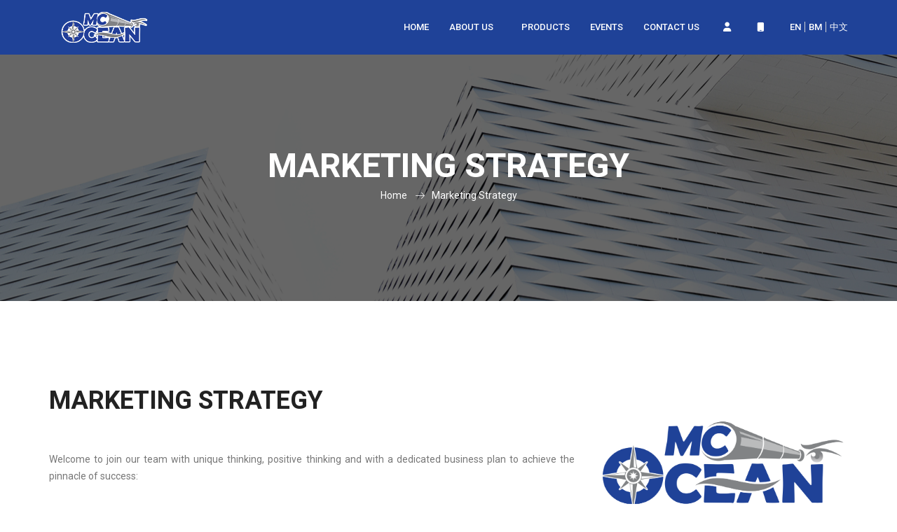

--- FILE ---
content_type: text/html;charset=UTF-8
request_url: https://www.mcocean.com/en/marketing-strategy.jsp
body_size: 8053
content:

<!doctype html>

    <html lang="en">

    <head>
        <!-- Required meta tags -->
        <meta charset="utf-8">
        <meta name="viewport" content="width=device-width, initial-scale=1, shrink-to-fit=no">
        <link rel="icon" href="img/favicon.png" type="image/png">
        <title>McOcean</title>
        <!-- Bootstrap CSS -->
        <link rel="stylesheet" href="css/bootstrap.css">
        <link rel="stylesheet" href="vendors/linericon/style.css">
        <link rel="stylesheet" href="css/font-awesome.min.css">
        <!-- Font Awesome 6 for modern icons -->
        <link rel="stylesheet" href="https://cdnjs.cloudflare.com/ajax/libs/font-awesome/6.6.0/css/all.min.css">
        <link rel="stylesheet" href="vendors/owl-carousel/owl.carousel.min.css">
        <link rel="stylesheet" href="vendors/lightbox/simpleLightbox.css">
        <link rel="stylesheet" href="vendors/nice-select/css/nice-select.css">
        <link rel="stylesheet" href="vendors/animate-css/animate.css">
        <link rel="stylesheet" type="text/css" href="vendors/flaticon/flaticon.css">
        <!-- Google Font Raleway -->
        <link href='https://fonts.googleapis.com/css?family=Raleway:200,300,500,400,600,700,800' rel='stylesheet'
            type='text/css'>

        <link href="https://fonts.googleapis.com/css?family=Roboto+Condensed:400,700" rel="stylesheet">
        <!-- Google Font Dancing Script -->
        <link href='https://fonts.googleapis.com/css?family=Dancing+Script' rel='stylesheet' type='text/css'>
        <!-- main css -->
        <link rel="stylesheet" href="css/style.css">
        <link rel="stylesheet" href="css/responsive.css">

        <!-- Mobile Menu & Modal Fixes -->
        <style>
            /* Force Header to Brand Blue (Matches Desktop) */
            .header_area.bg-black {
                background-color: #1f4298 !important;
            }

            /* --- Language Modal Styles (Blue Theme) --- */
            #myModal .modal-content {
                background-color: #1f4298;
                /* Brand Blue Background */
                color: #ffffff;
                /* White Text */
                border: 1px solid rgba(255, 255, 255, 0.2);
            }

            #myModal .modal-header,
            #myModal .modal-footer {
                border-color: rgba(255, 255, 255, 0.1);
                /* Subtle dividers */
            }

            #myModal .close {
                color: #ffffff;
                text-shadow: none;
                opacity: 0.8;
            }

            #myModal .close:hover {
                opacity: 1;
                color: #ffffff;
            }

            #myModal a {
                color: #ffffff !important;
                font-size: 18px;
                display: block;
                padding: 5px 0;
            }

            #myModal a:hover {
                color: #82b1ff !important;
                /* Light blue on hover */
                text-decoration: none;
            }

            #myModal .btn-secondary {
                background-color: #152d69;
                border-color: #152d69;
                color: #fff;
            }

            /* Hide second logo by default (shown only when sticky) */
            .navbar-brand img+img {
                display: none;
            }

            /* Fix: Remove white borders from icons on normal header */
            .header_area .main_menu .navbar .nav .nav-item .nav-link i {
                border: none !important;
                outline: none !important;
            }

            /* --- MOBILE & TABLET STYLES (Max Width 991px) --- */
            @media (max-width: 991px) {

                /* 1. Main Dropdown Container */
                .navbar-collapse {
                    background-color: #1f4298 !important;
                    /* Brand Blue */
                    text-align: center !important;
                    padding: 20px 0;
                    width: 100%;
                    position: absolute;
                    top: 100%;
                    left: 0;
                    z-index: 999;
                    border-top: 1px solid rgba(255, 255, 255, 0.2);
                    box-shadow: 0 10px 30px rgba(0, 0, 0, 0.1);
                }

                /* 2. Navigation Links & Alignment */
                .navbar-nav {
                    width: 100%;
                    margin: 0 auto;
                    display: flex;
                    flex-direction: column;
                    align-items: center;
                    /* Center items horizontally */
                }

                .navbar-collapse .nav-link {
                    color: #ffffff !important;
                    padding: 12px 0 !important;
                    font-size: 15px;
                    letter-spacing: 0.5px;
                    display: inline-block;
                    /* Ensures centering works better */
                    width: auto;
                }

                /* Ensure mobile menu text is white even on sticky */
                .header_area .navbar-collapse .nav-link,
                .header_area.navbar_fixed .navbar-collapse .nav-link {
                    color: #ffffff !important;
                }

                /* More specific selectors to override default styles */
                @media (max-width: 991px) {

                    .header_area .main_menu .navbar .nav .nav-item .nav-link,
                    .header_area.navbar_fixed .main_menu .navbar .nav .nav-item .nav-link {
                        color: #ffffff !important;
                    }

                    /* Target the exact menu structure */
                    .navbar-collapse .menu_nav .nav-item .nav-link {
                        color: #ffffff !important;
                    }
                }

                .navbar-collapse .nav-link:hover,
                .navbar-collapse .nav-link:focus {
                    color: #82b1ff !important;
                    /* Light blue on hover */
                    background: rgba(0, 0, 0, 0.1) !important;
                    border-radius: 4px;
                }

                /* 3. Dropdown Sub-menus (e.g. About Us) */
                .navbar-collapse .dropdown-menu {
                    background-color: #152d69 !important;
                    /* Darker blue for depth */
                    border: none;
                    text-align: center;
                    border-radius: 4px;
                    padding: 10px 0;
                    margin: 5px auto;
                    width: 90%;
                    /* Slight indent */
                }

                .navbar-collapse .dropdown-menu .nav-link {
                    padding: 8px 0 !important;
                    color: #d1e3ff !important;
                    /* Lighter blue-white */
                    font-size: 14px;
                }

                .navbar-collapse .dropdown-menu .nav-link:hover {
                    color: #ffffff !important;
                    background-color: transparent !important;
                    text-decoration: underline;
                }

                /* 4. Icons (Cart & User) */
                .navbar-collapse img {
                    filter: brightness(0) invert(1);
                    /* Force white icons */
                    margin: 0 auto;
                    display: block;
                }

                /* --- 5. Mobile Logo Fix --- */
                @media (max-width: 991px) {

                    /* Ensure the correct logo (white text/icon) shows on the blue mobile menu header */
                    .navbar-brand img {
                        display: none;
                        /* Hide default dark logo */
                    }

                    .navbar-brand img+img {
                        display: inline-block !important;
                        /* Force show white logo (logo-2.png) */
                        width: 120px !important;
                        /* Adjust size if needed */
                    }

                    /* --- 6. Professional Language Switcher (Mobile) --- */
                    .mobile-lang-separator {
                        display: flex;
                        /* Show only on mobile via media query */
                        justify-content: center;
                        align-items: center;
                        padding: 15px 0;
                        margin-top: 10px;
                        border-top: 1px solid rgba(255, 255, 255, 0.1);
                    }

                    .mobile-lang-item {
                        color: #fff !important;
                        font-weight: 500;
                        font-size: 14px;
                        padding: 5px 15px;
                        text-transform: uppercase;
                        border: 1px solid rgba(255, 255, 255, 0.3);
                        border-radius: 20px;
                        margin: 0 5px;
                        transition: all 0.3s ease;
                    }

                    .mobile-lang-item.active {
                        background: #fff;
                        color: #1f4298 !important;
                        border-color: #fff;
                    }

                    /* Hide original list-based language items on mobile to avoid duplication */
                    .language-item {
                        display: none !important;
                    }

                    /* 7. Mobile Toggler Icon */
                    .navbar-toggler {
                        border-color: rgba(31, 66, 152, 0.5) !important;
                    }

                    .navbar-toggler .icon-bar {
                        background-color: #1f4298 !important;
                    }

                    .navbar-toggler i {
                        color: #1f4298 !important;
                    }
                }

                /* Fix: Mobile Toggler Visibility on Sticky Header (White Background) */
                @media (max-width: 991px) {
                    .header_area.navbar_fixed .navbar-toggler {
                        border-color: rgba(31, 66, 152, 0.3) !important;
                        /* Blue border */
                    }

                    .header_area.navbar_fixed .navbar-toggler .icon-bar {
                        background-color: #1f4298 !important;
                        /* Blue bars */
                    }

                    .header_area.navbar_fixed .navbar-toggler i {
                        color: #1f4298 !important;
                        /* Blue icon */
                    }

                    /* Fix: Mobile menu icons should be white */
                    .navbar-collapse .nav-link i {
                        color: #fff !important;
                        border: none !important;
                        outline: none !important;
                    }

                    /* Fix: Mobile sticky header icons should also be white (dropdown bg is blue) */
                    .header_area.navbar_fixed .navbar-collapse .nav-link i {
                        color: #fff !important;
                    }

                    /* Also ensure the logo switches correctly on sticky vs non-sticky mobile if needed */
                    .header_area.navbar_fixed .navbar-brand img {
                        display: none;
                    }

                    .header_area.navbar_fixed .navbar-brand img+img {
                        display: inline-block !important;
                        /* Ensure logo shows on sticky */
                        width: 120px !important;
                    }

                    /* Fix: Mobile sticky header dropdown menu text should be white */
                    .header_area.navbar_fixed .navbar-collapse .dropdown-menu .nav-link {
                        color: #d1e3ff !important;
                    }
                }
        </style>

        <style>
            /* Enhanced Sticky Header - Glassmorphism Effect */
            .header_area.navbar_fixed .main_menu {
                background: rgba(255, 255, 255, 0.85) !important;
                /* Semi-transparent base */
                backdrop-filter: blur(12px);
                /* Blur effect for glass look */
                -webkit-backdrop-filter: blur(12px);
                /* Safari support */
                box-shadow: 0 4px 30px rgba(0, 0, 0, 0.05) !important;
                /* Softer shadow */
                border-bottom: 1px solid rgba(255, 255, 255, 0.3);
                /* Subtle border */
            }

            /* DESKTOP ONLY: Ensure text visibility on glass background */
            @media (min-width: 992px) {
                .header_area.navbar_fixed .main_menu .navbar .nav .nav-item .nav-link {
                    color: #222 !important;
                    /* Dark text for contrast */
                }

                .header_area.navbar_fixed .main_menu .navbar .nav .nav-item .nav-link:hover {
                    color: #1f4298 !important;
                    /* Brand Blue on hover */
                }

                /* Fix: Dropdown arrow color matches text on sticky header */
                .header_area.navbar_fixed .main_menu .navbar .nav .nav-item .nav-link .arrow {
                    border-top-color: #222 !important;
                    border-right-color: #222 !important;
                    border-bottom-color: transparent !important;
                    border-left-color: transparent !important;
                }

                /* Fix: Icons on sticky header */
                .header_area.navbar_fixed .main_menu .navbar .nav .nav-item .nav-link i {
                    border: none !important;
                    outline: none !important;
                    color: #222 !important;
                }
            }

            /* Fix: Swap Logo on Sticky Header (Desktop & Global) */
            .header_area.navbar_fixed .navbar-brand img {
                display: none;
            }

            .header_area.navbar_fixed .navbar-brand img+img {
                display: inline-block;
            }

            /* Fix: Ensure dropdown menu items are white on hover (blue background) */
            .header_area.navbar_fixed .main_menu .navbar .nav .nav-item.submenu ul .nav-item .nav-link:hover {
                color: #fff !important;
            }

            /* Logo switching logic is already in CSS (.navbar-brand img + img) */
        </style>

        <script>
            document.addEventListener("DOMContentLoaded", function () {
                var header = document.querySelector(".header_area");

                window.addEventListener("scroll", function () {
                    if (window.scrollY >= 50) {
                        header.classList.add("navbar_fixed");
                    } else {
                        header.classList.remove("navbar_fixed");
                    }
                });
            });
        </script>
    </head>

    <body>


        <div class="modal" id="myModal" role="dialog">
            <div class="modal-dialog" role="document">
                <div class="modal-content">
                    <div class="modal-header">
                        <button type="button" class="close" data-dismiss="modal" aria-label="Close">×</button>

                    </div>
                    <div class="modal-body">
                        <div class="row">
                            <div class="col-md-12 col-sm-12">
                                <ul class="list header_socila">
                                    <li><a href="https://www.mcocean.com/en/index.jsp">English</a></li>
                                    <li><a href=https://www.mcocean.com/bm/index.jsp>Bahasa Melayu</a></li>
                                    <li><a href=https://www.mcocean.com/cn/index.jsp>华语</a></li>
                                </ul>
                            </div>
                        </div>
                    </div>
                    <div class="modal-footer">
                        <button type="button" class="btn btn-secondary" data-dismiss="modal">Close</button>
                    </div>
                </div>
            </div>
        </div>


        <!--================Header Menu Area =================-->
        <header class="header_area bg-black">

            <div class="main_menu" id="mainNav">

                <nav class="navbar navbar-expand-lg navbar-light">
                    <div class="container">


                        <!-- Brand and toggle get grouped for better mobile display -->
                        <a class="navbar-brand logo_h" href="https://www.mcocean.com/en/index.jsp"
                            style="width: 200px;">
                            <img src="https://www.mcocean.com/en/img/logo.png" style="width: 100%;" alt="">
                            <img src="https://www.mcocean.com/en/img/logo.png" style="width: 100%;" alt=""></a>
                        <!--Default Website logo image is logo.png-->
                        <!--Default festival logo image is logo-festival.png-->

                        <div style="float: right;" id="mobileMenu">



                            <div id="test">
                                <ul>


                                    <li><button class="navbar-toggler" type="button" data-toggle="collapse"
                                            data-target="#navbarSupportedContent" aria-controls="navbarSupportedContent"
                                            aria-expanded="false" aria-label="Toggle navigation"
                                            style="border-color: rgba(255,255,255,0.5);">
                                            <span class="icon-bar"
                                                style="background-color: #fff; display: block; width: 22px; height: 2px; margin-bottom: 4px;"></span>
                                            <span class="icon-bar"
                                                style="background-color: #fff; display: block; width: 22px; height: 2px; margin-bottom: 4px;"></span>
                                            <span class="icon-bar"
                                                style="background-color: #fff; display: block; width: 22px; height: 2px;"></span>
                                        </button></li>
                                </ul>
                            </div>

                        </div>



                        <!-- Collect the nav links, forms, and other content for toggling -->
                        <div class="collapse navbar-collapse offset" id="navbarSupportedContent">
                            <ul class="nav navbar-nav menu_nav f-right">
                                <li class="nav-item"><a class="nav-link"
                                        href="https://www.mcocean.com/en/index.jsp">Home</a></li>
                                <li class="nav-item submenu dropdown">
                                    <a href="#" class="nav-link dropdown-toggle" data-toggle="dropdown" role="button"
                                        aria-haspopup="true" aria-expanded="false">About Us <i
                                            class="arrow down"></i></a>
                                    <ul class="dropdown-menu">
                                        <li class="nav-item"><a class="nav-link"
                                                href="https://www.mcocean.com/en/about-mcocean.jsp">About McOcean</a>
                                        </li>
                                        <li class="nav-item"><a class="nav-link"
                                                href="https://www.mcocean.com/en/vision.jsp">Vision</a></li>
                                        <li class="nav-item"><a class="nav-link"
                                                href="https://www.mcocean.com/en/mission.jsp">Mission</a></li>
                                        <!--                                        <li class="nav-item"><a class="nav-link" href="https://www.mcocean.com/en/topkp.jsp" >Top KP</a></li>-->
                                        <li class="nav-item"><a class="nav-link"
                                                href="https://www.mcocean.com/en/business-opportunity.jsp">Business
                                                Opportunity</a></li>
                                        <li class="nav-item"><a class="nav-link"
                                                href="https://www.mcocean.com/en/achievement-plan.jsp">Achievement
                                                Plan</a></li>
                                        <li class="nav-item"><a class="nav-link"
                                                href="https://www.mcocean.com/en/marketing-strategy.jsp">Marketing
                                                Strategy</a></li>
                                    </ul>
                                </li>
                                <li class="nav-item"><a class="nav-link"
                                        href="https://www.mcocean.com/en/products.jsp">Products</a></li>
                                <li class="nav-item"><a class="nav-link"
                                        href="https://www.mcocean.com/en/events.jsp">Events</a></li>
                                <li class="nav-item"><a class="nav-link"
                                        href="https://www.mcocean.com/en/contact.jsp">Contact Us</a></li>
                                <li class="nav-item submenu dropdown">
                                    <a href="#" class="nav-link dropdown-toggle" data-toggle="dropdown" role="button"
                                        aria-haspopup="true" aria-expanded="false"><i class="fa fa-user"></i></a>
                                    <ul class="dropdown-menu">
                                        <li class="nav-item"><a class="nav-link"
                                                href="https://mcocean.com/mcmember">Login</a></li>
                                        <li class="nav-item"><a class="nav-link"
                                                href="https://www.mcocean.com/ControllerServlet?dYoIos00ekf=3140&JdkSeOIUy=1539577550167&ZsnJOI1=16675f91557&SponsorId=MY33338888">Sign
                                                Up</a></li>
                                    </ul>
                                </li>
                                <li class="nav-item"><a class="nav-link"
                                        href="https://mcocean.com/ControllerServlet?dYoIos00ekf=192100&JdkSeOIUy=1547201044859&ZsnJOI1=1683c5e617b"><i
                                            class="fa fa-mobile"></i></a></li>



                                <li class="nav-item language-item"><a class="nav-link"
                                        href="https://www.mcocean.com/en/index.jsp">EN<span style="border-right: 1px solid #d3d3d3;
  height: 15px;padding-left: 5px;"></span></a></li>

                                <li class="nav-item language-item"><a class="nav-link"
                                        href="https://www.mcocean.com/bm/index.jsp">BM<span style="border-right: 1px solid #d3d3d3;
  height: 15px;padding-left: 5px;"></span></a></li>
                                <li class="nav-item language-item"><a class="nav-link"
                                        href="https://www.mcocean.com/cn/index.jsp">中文</a></li>


                                <!-- Mobile Language Switcher (Visible only on Mobile) -->
                                <div class="mobile-lang-separator d-lg-none">
                                    <a href="https://www.mcocean.com/en/index.jsp"
                                        class="mobile-lang-item active">EN</a>
                                    <a href="https://www.mcocean.com/bm/index.jsp" class="mobile-lang-item">BM</a>
                                    <a href="https://www.mcocean.com/cn/index.jsp" class="mobile-lang-item">中文</a>
                                </div>
                            </ul>

                        </div>

                    </div>
                </nav>
            </div>


        </header>
        <!--================Header Menu Area =================-->
        
        <!--================Home Banner Area =================-->
        <section class="banner_area">
            <div class="banner_inner d-flex align-items-center">
            	<div class="aboutus_banner bg-parallax" data-stellar-ratio="0.9" data-stellar-vertical-offset="0" data-background=""></div>
				<div class="container">
					<div class="banner_content text-center">
						<h2>MARKETING STRATEGY</h2>
						<div class="page_link">
							<a href="index.jsp">Home</a>
							<a href="marketing-strategy.jsp">Marketing Strategy</a>
						</div>
					</div>
				</div>
            </div>
        </section>
        <!--================End Home Banner Area =================-->
        
        <!--================About Area =================-->
        <section class="about_area p_special">
        	<div class="container">
        		<div class="about_inner row">
        			<div class="col-lg-8">
        				<div class="about_left_text">
        					<h3>Marketing Strategy</h3>
							<br>
<p>Welcome to join our team with unique thinking, positive thinking and with a dedicated business plan to achieve the pinnacle of success:</p>
							<br>
<li>The most flexible and dynamic business plan</li>
							<br>
<li>The cumulative performance to facilitate promotion</li>
							<br>
<li>Reasonable performances and attainable~ Promotions and profits</li>							
							<br>
<li>Team planning - Successful Downline means your also successful</li>
						<br>
<li>Recognition are awarded to dealers who have successfully been promoted</li>
					<br>
<li>Incentives to stimulate organizations to aggressively expand</li>
				<br>
<li>Bonus differences for extraordinary performance~ Providing incentives to organizations that have a broad and wide networking</li>
			<br>
							<br>
							<img class="img-fluid" src="img/marketing.jpg" alt="">
        				</div>
        			</div>
        			<div class="col-lg-4">
        				<img class="img-fluid" src="img/about-1.png" alt="">
						<div class="blog_right_sidebar">
					<aside class="single_sidebar_widget post_category_widget">
					<h4 class="widget_title">About Us</h4>
                                <ul class="list cat-list">
                                    <li>
                                        <a href="about-mcocean.jsp" class="d-flex justify-content-between">
                                            <p>About McOcean</p>
                                        </a>
                                    </li>
                                    <li>
                                        <a href="vision.jsp" class="d-flex justify-content-between">
                                            <p>Vision</p> 
                                        </a>
                                    </li>
                                    <li>
                                        <a href="mission.jsp" class="d-flex justify-content-between">
                                            <p>Mission</p>  
                                        </a>
                                    </li>	
									<li>
                                        <a href="business-opportunity.jsp" class="d-flex justify-content-between">
                                            <p>Business Opportunity</p>  
                                        </a>
                                    </li>	
									<li>
                                        <a href="achievement-plan.jsp" class="d-flex justify-content-between">
                                            <p>Achievement Plan</p>  
                                        </a>
                                    </li>	
									<li>
                                        <a href="marketing-strategy.jsp" class="d-flex justify-content-between">
                                            <p>Marketing Strategy</p>  
                                        </a>
                                    </li>	
<!--
									<li>
                                        <a href="our-branches.jsp#" class="d-flex justify-content-between">
                                            <p>Our Branches</p>  
                                        </a>
                                    </li>	
-->
									
                                </ul
						  <div class="br"></div>
                            </aside>
						</div>
        		</div>
        	</div>
        </section>
        <!--================End About Area =================-->
			 <section class="feature_area p_special2">
        </section>
        
        <!--================Projects Area =================-->
        
        <!--================End Projects Area =================-->
        
        <!--================Feature Area =================-->
       <!-- <section class="feature_area p_120">
        	<div class="container">
        		<div class="main_title">
        			<h2>Some Features that Made us Unique</h2>
        			<p>Lorem ipsum dolor sit amet, consectetur adipisicing elit, sed do eiusmod tempor incididunt ut labore et dolore magna aliqua. Ut enim ad minim veniam, quis nostrud exercitation.</p>
        		</div>
        		<div class="row feature_inner">
        			<div class="col-lg-4 col-md-6">
        				<div class="feature_item">
        					<h4><i class="lnr lnr-user"></i>Expert Technicians</h4>
        					<p>Usage of the Internet is becoming more common due to rapid advancement of technology and power.</p>
        				</div>
        			</div>
        			<div class="col-lg-4 col-md-6">
        				<div class="feature_item">
        					<h4><i class="lnr lnr-license"></i>Professional Service</h4>
        					<p>Usage of the Internet is becoming more common due to rapid advancement of technology and power.</p>
        				</div>
        			</div>
        			<div class="col-lg-4 col-md-6">
        				<div class="feature_item">
        					<h4><i class="lnr lnr-phone"></i>Great Support</h4>
        					<p>Usage of the Internet is becoming more common due to rapid advancement of technology and power.</p>
        				</div>
        			</div>
        			<div class="col-lg-4 col-md-6">
        				<div class="feature_item">
        					<h4><i class="lnr lnr-rocket"></i>Technical Skills</h4>
        					<p>Usage of the Internet is becoming more common due to rapid advancement of technology and power.</p>
        				</div>
        			</div>
        			<div class="col-lg-4 col-md-6">
        				<div class="feature_item">
        					<h4><i class="lnr lnr-diamond"></i>Highly Recomended</h4>
        					<p>Usage of the Internet is becoming more common due to rapid advancement of technology and power.</p>
        				</div>
        			</div>
        			<div class="col-lg-4 col-md-6">
        				<div class="feature_item">
        					<h4><i class="lnr lnr-bubble"></i>Positive Reviews</h4>
        					<p>Usage of the Internet is becoming more common due to rapid advancement of technology and power.</p>
        				</div>
        			</div>
        		</div>
        	</div>
        </section> --!>
        <!--================End Feature Area =================-->
        
        <!--================Clients Logo Area =================-->
      <!--  <section class="clients_logo_area p_120">
        	<div class="container">
        		<div class="clients_slider owl-carousel">
        			<div class="item">
        				<img src="img/clients-logo/c-logo-1.png" alt="">
        			</div>
        			<div class="item">
        				<img src="img/clients-logo/c-logo-2.png" alt="">
        			</div>
        			<div class="item">
        				<img src="img/clients-logo/c-logo-3.png" alt="">
        			</div>
        			<div class="item">
        				<img src="img/clients-logo/c-logo-4.png" alt="">
        			</div>
        			<div class="item">
        				<img src="img/clients-logo/c-logo-5.png" alt="">
        			</div>
        		</div>
        	</div>
        </section>--!>
        <!--================End Clients Logo Area =================-->
        
        <!--================Footer Area =================-->
<style>
    /* Footer-specific styles only - body styles handled by main stylesheet */
    .main-content {
        min-height: 500px;
        background: #f8f9fa;
        display: flex;
        align-items: center;
        justify-content: center;
    }

    .footer_area {
        background-color: #222222;
        padding: 40px 0;
        color: #fff;
    }

    .footer_inner {
        align-items: flex-start;
    }

    .f_widget.ab_widget p {
        color: #bbb;
        line-height: 1.6;
        margin-bottom: 10px;
    }

    .f_widget.ab_widget a {
        color: #777777;
        text-decoration: none;
        transition: color 0.3s ease;
    }

    .f_widget.ab_widget a:hover {
        color: #fff;
    }

    .f_widget.social_widget ul.list {
        list-style: none;
        margin: 0;
        padding: 0;
    }

    .f_widget.social_widget ul.list a {
        color: grey;
        text-decoration: none;
        transition: color 0.3s ease;
        display: inline-block;
        margin-right: 15px;
        margin-bottom: 10px;
    }

    .f_widget.social_widget ul.list a:hover {
        color: #fff;
    }

    .f_widget.social_widget ul.list a i {
        margin-right: 5px;
    }

    /* Newsletter styles for when uncommented */
    .f_widget.news_widget {
        background-color: rgba(255, 255, 255, 0.05);
        padding: 20px;
        border-radius: 5px;
    }

    .f_title h3 {
        color: #fff;
        margin-bottom: 15px;
        font-size: 18px;
    }

    .subscribe_form .input-group input {
        background-color: #495057;
        border: 1px solid #6c757d;
        color: #fff;
        padding: 10px;
        border-radius: 4px 0 0 4px;
    }

    .subscribe_form .input-group input::placeholder {
        color: #adb5bd;
    }

    .subscribe_form .btn.sub-btn {
        background-color: #007bff;
        border: 1px solid #007bff;
        color: #fff;
        padding: 10px 15px;
        border-radius: 0 4px 4px 0;
        cursor: pointer;
        transition: background-color 0.3s ease;
    }

    .subscribe_form .btn.sub-btn:hover {
        background-color: #0056b3;
    }

    @media (max-width: 768px) {
        .f_widget.social_widget ul.list {
            text-align: center;
        }

        .f_widget.ab_widget {
            text-align: center;
            margin-bottom: 20px;
        }
    }
</style>

<!-- Footer starts here - following your exact structure -->
<footer class="footer_area">
    <div class="container">
        <div class="row footer_inner">
            <div class="col-lg-8 col-sm-6">
                <aside class="f_widget ab_widget" style="margin-top: 20px">

                    <!-- About section - cleaned up but kept commented structure -->
                    <!--
                    <div class="f_title">
                        <h3>About Us</h3>
                    </div>
                    <p>Lorem ipsum dolor sit amet, consectetur adipisicing elit, sed do eiusmod tempor incididunt ut labore et dolore magna aliqua. Ut enim ad minim veniam.</p>
                    -->

                    <p>MC-OCEAN HOLDING SDN BHD (871579-X) (AJL931963)&copy; Copyright <span
                            id="currentYear">2019</span>, All Rights Reserved.
                        <br>
                        <a href="privacy-policy.jsp" target="_blank" style="color: #777777"
                            rel="noopener noreferrer">Privacy Policy</a>
                    </p>
                </aside>
            </div>

            <!-- Newsletter section - kept commented as in original -->
            <!--
            <div class="col-lg-5 col-sm-6">
                <aside class="f_widget news_widget">
                    <div class="f_title">
                        <h3>Newsletter</h3>
                    </div>
                    <p>Stay updated with our latest trends</p>
                    <div id="mc_embed_signup">
                        <form target="_blank" action="https://spondonit.us12.list-manage.com/subscribe/post?u=1462626880ade1ac87bd9c93a&amp;id=92a4423d01" method="get" class="subscribe_form relative">
                            <div class="input-group d-flex flex-row">
                                <input name="EMAIL" placeholder="Enter email address" onfocus="this.placeholder = ''" onblur="this.placeholder = 'Email Address '" required="" type="email">
                                <button class="btn sub-btn">&rarr;</button>		
                            </div>				
                            <div class="mt-10 info"></div>
                        </form>
                    </div>
                </aside>
            </div>
            -->

            <div class="col-lg-4">
                <aside class="f_widget social_widget" style="margin-top: 20px">
                    <div style="display: flex; gap: 15px; align-items: center; color: grey;">

                        <a href="https://www.facebook.com/mcoceanholding" target="_blank"
                            style="color: grey; text-decoration: none; display: inline-flex; align-items: center; gap: 4px;"
                            rel="noopener noreferrer" aria-label="Follow us on Facebook">
                            <i class="fab fa-facebook-f" aria-hidden="true"></i> Facebook
                        </a>
                        <a href="https://www.youtube.com/channel/UCujJhEYOcuc4Pbqk7wJywHg" target="_blank"
                            style="color: grey; text-decoration: none; display: inline-flex; align-items: center; gap: 4px;"
                            rel="noopener noreferrer" aria-label="Subscribe to our YouTube channel">
                            <i class="fab fa-youtube" aria-hidden="true"></i> Youtube
                        </a>
                        <a href="https://www.instagram.com/mcoceanholding/" target="_blank"
                            style="color: grey; text-decoration: none; display: inline-flex; align-items: center; gap: 4px;"
                            rel="noopener noreferrer" aria-label="Follow us on Instagram">
                            <i class="fab fa-instagram" aria-hidden="true"></i> Instagram
                        </a>
                        <a href="https://x.com/mcocean_holding" target="_blank"
                            style="color: grey; text-decoration: none; display: inline-flex; align-items: center; gap: 4px;"
                            rel="noopener noreferrer" aria-label="Follow us on X">
                            <i class="fab fa-x-twitter" aria-hidden="true"></i> X
                        </a>
                    </div>
                </aside>
            </div>

        </div>
    </div>
</footer>
<!--================End Footer Area =================-->

<!-- Footer Custom Scripts (Libraries loaded in header.jsp) -->
<script>
    // Update copyright year automatically
    document.getElementById('currentYear').textContent = new Date().getFullYear();

    // Add smooth hover effects for social media links
    $('.f_widget.social_widget a').hover(
        function () {
            $(this).css('transform', 'translateY(-2px)');
        },
        function () {
            $(this).css('transform', 'translateY(0)');
        }
    );
</script><script defer src="https://static.cloudflareinsights.com/beacon.min.js/vcd15cbe7772f49c399c6a5babf22c1241717689176015" integrity="sha512-ZpsOmlRQV6y907TI0dKBHq9Md29nnaEIPlkf84rnaERnq6zvWvPUqr2ft8M1aS28oN72PdrCzSjY4U6VaAw1EQ==" data-cf-beacon='{"version":"2024.11.0","token":"c362b50a23794d1fbaad9e9920005bce","r":1,"server_timing":{"name":{"cfCacheStatus":true,"cfEdge":true,"cfExtPri":true,"cfL4":true,"cfOrigin":true,"cfSpeedBrain":true},"location_startswith":null}}' crossorigin="anonymous"></script>


--- FILE ---
content_type: text/css
request_url: https://www.mcocean.com/en/css/font-awesome.min.css
body_size: -278
content:
<link rel="stylesheet" href="css/font-awesome.css">
<i class="fas fa-circle-user"></i> <!-- new icon -->

--- FILE ---
content_type: text/css
request_url: https://www.mcocean.com/en/vendors/flaticon/flaticon.css
body_size: 65
content:
	/*
  	Flaticon icon font: Flaticon
  	Creation date: 14/02/2019 06:55
  	*/

@font-face {
  font-family: "Flaticon";
  src: url("./Flaticon.eot");
  src: url("./Flaticon.eot?#iefix") format("embedded-opentype"),
       url("./Flaticon.woff2") format("woff2"),
       url("./Flaticon.woff") format("woff"),
       url("./Flaticon.ttf") format("truetype"),
       url("./Flaticon.svg#Flaticon") format("svg");
  font-weight: normal;
  font-style: normal;
}

@media screen and (-webkit-min-device-pixel-ratio:0) {
  @font-face {
    font-family: "Flaticon";
    src: url("./Flaticon.svg#Flaticon") format("svg");
  }
}

[class^="flaticon-"]:before, [class*=" flaticon-"]:before,
[class^="flaticon-"]:after, [class*=" flaticon-"]:after {   
  font-family: Flaticon;
        font-size: 20px;
font-style: normal;
margin-left: 20px;
}

.flaticon-team:before { content: "\f100"; }
.flaticon-customer:before { content: "\f101"; }
.flaticon-smartphone-call:before { content: "\f102"; }
.flaticon-shopping-cart:before { content: "\f103"; }
.flaticon-feedback:before { content: "\f104"; }
.flaticon-facebook:before { content: "\f105"; }
.flaticon-youtube:before { content: "\f106"; }
.flaticon-love:before { content: "\f107"; }

--- FILE ---
content_type: text/css
request_url: https://www.mcocean.com/en/css/style.css
body_size: 16349
content:
/*----------------------------------------------------
@File: Default Styles
@Author: Rocky Ahmed
@URL: http://wethemez.com
Author E-mail: rockybd1995@gmail.com

This file contains the styling for the actual theme, this
is the file you need to edit to change the look of the
theme.
---------------------------------------------------- */
/*=====================================================================
@Template Name: HostHub Construction 
@Author: Rocky Ahmed
@Developed By: Rocky Ahmed
@Developer URL: http://rocky.wethemez.com
Author E-mail: rockybd1995@gmail.com

@Default Styles

Table of Content:
01/ Variables
02/ predefin
03/ header
04/ button
05/ banner
06/ breadcrumb
07/ about
08/ team
09/ project 
10/ price 
11/ team 
12/ blog 
13/ video  
14/ features  
15/ career  
16/ contact 
17/ footer

=====================================================================*/
/*----------------------------------------------------*/
/*font Variables*/
/*Color Variables*/
/*=================== fonts ====================*/
@import url("https://fonts.googleapis.com/css?family=Heebo:300,400,500,700|Roboto:300,400,500,700");
/*---------------------------------------------------- */
/*----------------------------------------------------*/
.list {
  list-style: none;
  margin: 0px;
  padding: 0px; }

.column {
	margin: 15px 15px 0;
	padding: 0;
}
.column:last-child {
	padding-bottom: 60px;
}
.column::after {
	content: '';
	clear: both;
	display: block;
}
.column div {
	position: relative;
	float: left;
	width: 500px;
	height: 200px;
	margin: 0 0 0 25px;
	padding: 0;
}
.column div:first-child {
	margin-left: 0;
}
.column div span {
	position: absolute;
	bottom: -20px;
	left: 0;
	z-index: -1;
	display: block;
	width: 500px;
	margin: 0;
	padding: 0;
	color: #444;
	font-size: 18px;
	text-decoration: none;
	text-align: center;
	-webkit-transition: .3s ease-in-out;
	transition: .3s ease-in-out;
	opacity: 0;
}

.table_wrap th {
    font-size: 12px;
    background-color: #e8e5e5;
    border-width: 1px;
    padding: 8px;
    border-style: solid;
    border-color: #c3c2c2;
    text-align: left;
    font-weight: bold;
}

.table_wrap td {
    font-size: 12px;
  
    border-width: 1px;
    padding: 8px;
    border-style: solid;
    border-color: #c3c2c2;
    text-align: left;
  
}

.table_wrap td, th {
    display: table-cell;
    vertical-align: inherit;
	}

figure {
	width: 300px;
	height: 200px;
	margin: 0;
	padding: 0;
	background: #fff;
	overflow: hidden;
}
figure:hover+span {
	bottom: -36px;
	opacity: 1;
}

.filter{}

.hover14 figure {
	position: relative;
}
.hover14 figure::before {
	position: absolute;
	top: 0;
	left: -75%;
	z-index: 2;
	display: block;
	content: '';
	width: 50%;
	height: 100%;
	background: -webkit-linear-gradient(left, rgba(255,255,255,0) 0%, rgba(255,255,255,.3) 100%);
	background: linear-gradient(to right, rgba(255,255,255,0) 0%, rgba(255,255,255,.3) 100%);
	-webkit-transform: skewX(-25deg);
	transform: skewX(-25deg);
}
.hover14 figure:hover::before {
	-webkit-animation: shine .75s;
	animation: shine .75s;
}
@-webkit-keyframes shine {
	100% {
		left: 125%;
	}
}
@keyframes shine {
	100% {
		left: 125%;
	}
}

#testimonial {
    width: 550px;
	height: 440px;
    float: left;
    margin: 25px 0px 25px 60px;
    padding-right: 0px;
    background: #CCCCCC;
}

#testimonial img {
    float: left;
    margin: 10px 10px 10px 10px;
    border-radius: 5px;
	width: 60px;
	height: 80px;
}

#testimonial h4 {
    font-family: Arial, Helvetica, sans-serif;
    font-size: 16px;
    color: #000000;
	margin-top: 5px;
}

#testimonial a {
    font-family: Arial, Helvetica, sans-serif;
    font-size: 11px;
    text-decoration: none;
    color: #000000;
    font-weight: bold;
	padding-bottom: 0px;
    padding-left: 0px;
    padding-right: 0px;
    padding-top: 0px;
}

@media (max-width: 480px){
	#testimonial {width: 300px;
	height: 300px;
	}
}

a {
  text-decoration: none;
  transition: all 0.3s ease-in-out; }
  a:hover, a:focus {
    text-decoration: none;
    outline: none; }

.row.m0 {
  margin: 0px; }

body {
  line-height: 24px;
  font-size: 14px;
  font-family: "Roboto", sans-serif;
  font-weight: normal;
  color: #777777; }

h1, h2, h3, h4, h5, h6 {
  font-family: "Heebo", sans-serif;
  font-weight: bold; }

button:focus {
  outline: none;
  box-shadow: none; }

.p_50 {
    padding-top: 50px;
    padding-bottom: 50px; }

.p_120 {
  padding-top: 120px;
  padding-bottom: 120px; }

.p_special {
  padding-top: 120px;
  padding-bottom: 0px; }

.p_special2 {
  padding-top: 20px;
  padding-bottom: 120px; }

.pad_top {
  padding-top: 120px; }

.pad_btm {
  padding-bottom: 120px; }

.mt-25 {
  margin-top: 25px; }

.p0 {
  padding-left: 0px;
  padding-right: 0px; }

@media (min-width: 1200px) {
  .container {
    max-width: 1170px; } }

@media (min-width: 1620px) {
  .box_1620 {
    max-width: 1650px;
    margin: auto; } }
.white_bg {
  background: #fff !important; }

/* Main Title Area css
============================================================================================ */
.main_title {
  text-align: center;
  margin-bottom: 75px; }
  .main_title h2 {
    font-family: "Heebo", sans-serif;
    font-size: 36px;
    color: #222222;
    font-weight: bold;
    margin-bottom: 15px;
    text-transform: uppercase; }
.main_title h3 {
    font-family: "Heebo", sans-serif;
    font-size: 16px;
    color: #222222;
    font-weight: bold;
    margin-bottom: 15px;
    text-transform: uppercase; }
  .main_title p {
    font-size: 14px;
    font-family: "Roboto", sans-serif;
    line-height: 24px;
    color: #777777;
    margin-bottom: 0px;
    max-width: 740px;
    margin: auto; }
  .main_title.white h2 {
    color: #fff; }
  .main_title.white p {
    color: #fff;
    opacity: .6; }

/* End Main Title Area css
============================================================================================ */
/*---------------------------------------------------- */
/*----------------------------------------------------*/
.header_area {
  position: absolute;
  width: 100%;
  top: 0;
  left: 0;
  z-index: 99;
  transition: background 0.4s, all 0.3s linear; }
  .header_area .navbar {
    background: transparent;
    padding: 0px;
    border: 0px;
    border-radius: 0px; }
    .header_area .navbar .navbar-brand img + img {
      display: none; }
    .header_area .navbar .nav .nav-item {
      margin-right: 29px; }
      .header_area .navbar .nav .nav-item .nav-link {
        font: 500 13px/68px "Roboto", sans-serif;
        text-transform: uppercase;
        color: #fff;
		  margin-bottom: 5px;
		  margin-top: 5px;
        padding: 0px;
        display: inline-block; 

}

.header_area .navbar .nav .nav-item .nav-link:hover {
        font: 500 13px/68px "Roboto", sans-serif;
        text-transform: uppercase;
        color: #81A3F7;
        padding: 0px;
        display: inline-block; }

        .header_area .navbar .nav .nav-item .nav-link:after {
          display: none; }
      .header_area .navbar .nav .nav-item.submenu {
        position: relative; }
        .header_area .navbar .nav .nav-item.submenu ul {
          border: none;
          padding: 0px;
          border-radius: 0px;
          box-shadow: none;
          margin: 0px;
          background: #fff; }
          @media (min-width: 992px) {
            .header_area .navbar .nav .nav-item.submenu ul {
              position: absolute;
              top: 120%;
              left: 0px;
              min-width: 200px;
              text-align: left;
              opacity: 0;
              transition: all 300ms ease-in;
              visibility: hidden;
              display: block;
              border: none;
              padding: 0px;
              border-radius: 0px;
              box-shadow: 0px 10px 30px 0px rgba(255, 255, 255, 0.3); } }
          .header_area .navbar .nav .nav-item.submenu ul:before {
            content: "";
            width: 0;
            height: 0;
            border-style: solid;
            border-width: 10px 10px 0 10px;
            border-color: #eeeeee transparent transparent transparent;
            position: absolute;
            right: 24px;
            top: 45px;
            z-index: 3;
            opacity: 0;
            transition: all 400ms linear; }
          .header_area .navbar .nav .nav-item.submenu ul .nav-item {
            display: block;
            float: none;
            margin-right: 0px;
            border-bottom: 1px solid #ededed;
            margin-left: 0px;
            transition: all 0.4s linear; }
            .header_area .navbar .nav .nav-item.submenu ul .nav-item .nav-link {
              line-height: 35px;
              color: #222222;
              padding: 0px 30px;
              transition: all 150ms linear;
              display: block;
              margin-right: 0px;
width: 220px;}
            .header_area .navbar .nav .nav-item.submenu ul .nav-item:last-child {
              border-bottom: none; }
            .header_area .navbar .nav .nav-item.submenu ul .nav-item:hover .nav-link {
              background: #1f4298;
              color: #fff; }
        @media (min-width: 992px) {
          .header_area .navbar .nav .nav-item.submenu:hover ul {
            visibility: visible;
            opacity: 1;
            top: 100%; } }
        .header_area .navbar .nav .nav-item.submenu:hover ul .nav-item {
          margin-top: 0px; }
      .header_area .navbar .nav .nav-item:last-child {
        margin-right: 0px; }
    .header_area .navbar .search {
      font-size: 12px;
      line-height: 60px;
      display: inline-block;
      color: #222222;
      margin-left: 80px; }
      .header_area .navbar .search i {
        font-weight: 600; }
 .header_area i {
	 margin-bottom: 2px;
	 margin-left: 2px;
         border: solid #FFFFFF;
  border-width: 0 3px 3px 0;
  display: inline-block;
  padding: 3px; }
.down {
  transform: rotate(45deg);
  -webkit-transform: rotate(45deg);
}

.header_area i: {
	 margin-bottom: 2px;
	 margin-left: 2px;
         border: solid #1f4298;
  border-width: 0 3px 3px 0;
  display: inline-block;
  padding: 3px; }
.down {
  transform: rotate(45deg);
  -webkit-transform: rotate(45deg);
}

  .header_area.navbar_fixed .main_menu {
    position: fixed;
    width: 100%;
    top: -70px;
    left: 0;
    right: 0;
    background: #fff;
    transform: translateY(70px);
    transition: transform 500ms ease, background 500ms ease;
    -webkit-transition: transform 500ms ease, background 500ms ease;
    box-shadow: 0px 3px 8px 0px rgba(211, 211, 211, 0.1); }
    .header_area.navbar_fixed .main_menu .navbar .navbar-brand img {
      display: none; }
      .header_area.navbar_fixed .main_menu .navbar .navbar-brand img + img {
        display: inline-block; }
    .header_area.navbar_fixed .main_menu .navbar .nav .nav-item .nav-link {
      line-height: 70px;
      color: #222222; }

 .header_area.navbar_fixed .main_menu .navbar .nav .nav-item .nav-link:hover {
      line-height: 70px;
      color: #81A3F7; }

.top_menu {
  overflow: hidden; }
  .top_menu .top_inner {
    background: rgba(255, 255, 255, 0.15);
    overflow: hidden;
    padding-left: 20px;
    padding-right: 20px; }
  .top_menu .float-left a {
    line-height: 30px;
    display: inline-block;
    color: #fff;
    font-family: "Roboto", sans-serif;
    font-size: 12px;
    margin-right: 50px;
    transition: all 300ms linear 0s; }
    .top_menu .float-left a:last-child {
      margin-right: 0px; }
    .top_menu .float-left a:hover {
      color: #1f4298; }
  .top_menu .float-right .pur_btn {
    background: #1f4298;
    color: #fff;
    font-family: "Roboto", sans-serif;
    line-height: 40px;
    display: block;
    padding: 0px 40px;
    font-weight: 500;
    font-size: 12px; }


.btn-dropdown{
		display: none;
	}

.header_socila li {
  display: inline-block;
  margin-right: 20px;
font-size: 12px;}
  .header_socila li a {
    color: #fff;
    line-height: 30px;
    display: inline-block;
}
  .header_socila li:last-child {
    margin-right: 0px; }
  .header_socila li:hover a {
    color: #81A3F7; }

.top_menu .top_inner {
    background: rgba(255, 255, 255, 0.15);
    overflow: hidden;
    padding-left: 20px;
    padding-right: 20px; }

.top_inner .icon {
  display: none;
}

@media screen and (max-width: 1200px) {
  .top_inner a:not(:first-child) {display: none;}
  .top_inner a.icon {
    float: right;
    display: block;
  }
}

@media screen and (max-width: 1200px) {
  .top_inner.responsive {position: relative;}
  .top_inner.responsive .icon {
    position: absolute;
    right: 0;
    top: 0;
  }
  .top_inner.responsive a {
    float: none;
    display: block;
    text-align: left;
  }
}

/*---------------------------------------------------- */
/*----------------------------------------------------*/
/* Home Banner Area css
============================================================================================ */
.home_banner_area {
  z-index: 1;
  /*
 background: url(../img/banner/home-banner.jpg) no-repeat scroll center top;
 */
/*    background: #000;*/
  background-size: cover; }
  .home_banner_area .banner_inner {
    width: 100%; }
    .home_banner_area .banner_inner .col-lg-8 {
      vertical-align: middle;
      align-self: center; }
    .home_banner_area .banner_inner .banner_content {
      text-align: left;
      color: #fff; }
      .home_banner_area .banner_inner .banner_content h2 {
        margin-top: 0px;
        font-size: 36px;
        font-weight: bold;
        font-family: "Heebo", sans-serif;
        line-height: 47px;
        margin-bottom: 20px;
        text-transform: uppercase; }
      .home_banner_area .banner_inner .banner_content p {
        color: #fff;
        font-family: "Roboto", sans-serif;
        margin-bottom: 35px;
        max-width: 555px; }
      .home_banner_area .banner_inner .banner_content .banner_map_img {
        text-align: right; }
      .home_banner_area .banner_inner .banner_content .banner_btn {
        margin-right: 0px; }
  .home_banner_area .home_right_box {
    background: rgba(31, 66, 152, 0.8);
    padding: 10px;
    display: flex;
    flex-wrap: wrap;
    margin-top: 170px;
    margin-bottom: 10px;
    border: 1px solid rgba(255, 255, 255, 0.1);
    border-radius: 10px; }
    .home_banner_area .home_right_box .home_item {
        padding: 20px;
        margin-top: 10px;
      flex: 0 0 50%;
      max-width: 50%;
      text-align: center;
      
      border-bottom: 1px solid rgba(255, 255, 255, 0.1);
      transition: all 300ms linear 0s; }
      .home_banner_area .home_right_box .home_item i {
        font-family: "Roboto", sans-serif;
		  font-size: 14px;
           
		  font-weight: 400;
color: #fff;
text-align:center;
		  display: block;
}



.home_banner_area .home_right_box .home_item p {
	font-family: "Roboto", sans-serif;
    padding: 20px 5px;
		  font-size: 14px;
		  font-weight: 400;
    margin-bottom: 0px;
color: #fff;
text-align:center;
		  display: block;

}
        .home_banner_area .home_right_box .home_item i:before {
          font-size: 40px;
          color: #fff;
          margin-left: 0px; }
      .home_banner_area .home_right_box .home_item:nth-child(odd) {
        border-right: 1px solid rgba(255, 255, 255, 0.1); }
      .home_banner_area .home_right_box .home_item:nth-child(5) {
        border-bottom: 0px; }
      .home_banner_area .home_right_box .home_item:last-child {
        border-bottom: 0px; }
      .home_banner_area .home_right_box .home_item:hover {
        background: #1f4298; }
	
}
/* Next & previous buttons */
.prev, .next {
  cursor: pointer;
  position: absolute;
  top: 50%;
  width: auto;
  padding: 16px;
  margin-top: -22px;
  color: white;
  font-weight: bold;
  font-size: 18px;
  transition: 0.6s ease;
  border-radius: 0 3px 3px 0;
  user-select: none;
}

.active, .dot:hover {
  background-color: #717171;
}

/* Fading animation */
.fade {
  -webkit-animation-name: fade;
  -webkit-animation-duration: 1.5s;
  animation-name: fade;
  animation-duration: 1.5s;
}

@-webkit-keyframes fade {
  from {opacity: .4} 
  to {opacity: 1}
}

@keyframes fade {
  from {opacity: .4} 
  to {opacity: 1}
}

/* On smaller screens, decrease text size */
@media only screen and (max-width: 300px) {
  .prev, .next,.text {font-size: 11px}
}
/* The dots/bullets/indicators */
.dot {
  cursor: pointer;
  height: 15px;
  width: 15px;
  margin: 0 2px;
  background-color: #bbb;
  border-radius: 50%;
  display: inline-block;
  transition: background-color 0.6s ease;
}

/* Position the "next button" to the right */
.next {
  right: 0;
  border-radius: 3px 0 0 3px;
}

/* On hover, add a black background color with a little bit see-through */
.prev:hover, .next:hover {
  background-color: rgba(0,0,0,0.8);
}

.blog_banner {
  min-height: 780px;
  position: relative;
  z-index: 1;
  overflow: hidden;
  margin-bottom: 0px; }
  .blog_banner .banner_inner {
    background: #04091e;
    position: relative;
    overflow: hidden;
    width: 100%;
    min-height: 780px;
    z-index: 1; }
    .blog_banner .banner_inner .overlay {
      background: url(../img/banner/banner-2.jpg) no-repeat scroll center center;
      opacity: .5;
      height: 125%;
      position: absolute;
      left: 0px;
      top: 0px;
      width: 100%;
      z-index: -1; }
    .blog_banner .banner_inner .blog_b_text {
      max-width: 700px;
      margin: auto;
      color: #fff;
      margin-top: 40px; }
      .blog_banner .banner_inner .blog_b_text h2 {
        font-size: 60px;
        font-weight: bold;
        line-height: 66px;
        margin-bottom: 15px;
        text-transform: uppercase; }
      .blog_banner .banner_inner .blog_b_text p {
        font-size: 16px;
        margin-bottom: 35px; }
      .blog_banner .banner_inner .blog_b_text .white_bg_btn {
        line-height: 42px;
        padding: 0px 45px; }

.banner_box {
  max-width: 1620px;
  margin: auto; }

.banner_area {
  position: relative;
  z-index: 1;
  min-height: 430px; }
  .banner_area .banner_inner {
    position: relative;
    overflow: hidden;
    width: 100%;
    min-height: 430px;
    background: #000;
    z-index: 1; }
    .banner_area .banner_inner .overlay  {
      background: url("../img/banner/banner.jpg") no-repeat scroll center center;
      position: absolute;
      left: 0;
      right: 0;
      top: 0;
      height: 125%;
      bottom: 0;
      z-index: -1;
      opacity: .40; }

.banner_area .banner_inner .career_banner 	{
      background: url("../img/banner/career.jpg") no-repeat scroll center center;
      position: absolute;
      left: 0;
      right: 0;
      top: 0;
      height: 125%;
      bottom: 0;
      z-index: -1;
      opacity: .40; }

   .banner_area .banner_inner .aboutus_banner 	{
      background: url("../img/banner/aboutus.jpg") no-repeat scroll center center;
      position: absolute;
      left: 0;
      right: 0;
      top: 0;
      height: 125%;
      bottom: 0;
      z-index: -1;
      opacity: .40; }

.banner_area .banner_inner .aboutus_banner 	{
      background: url("../img/banner/aboutus.jpg") no-repeat scroll center center;
      position: absolute;
      left: 0;
      right: 0;
      top: 0;
      height: 125%;
      bottom: 0;
      z-index: -1;
      opacity: .40; }

.banner_area .banner_inner .health_awareness_banner 	{
      background: url("../img/banner/health.jpg") no-repeat scroll center center;
      position: absolute;
      left: 0;
      right: 0;
      top: 0;
      height: 125%;
      bottom: 0;
      z-index: -1;
      opacity: .40; }

.banner_area .banner_inner .convo_banner 	{
      background: url("../img/banner/grand_convo.jpg") no-repeat scroll center center;
      position: absolute;
      left: 0;
      right: 0;
      top: 0;
      height: 125%;
      bottom: 0;
      z-index: -1;
      opacity: .40; }

.banner_area .banner_inner .award_banner 	{
      background: url("../img/banner/award.jpg") no-repeat scroll center center;
      position: absolute;
      left: 0;
      right: 0;
      top: 0;
      height: 125%;
      bottom: 0;
      z-index: -1;
      opacity: .40; }


.banner_area .banner_inner .sd_night_banner	{
      background: url("../img/banner/sd-night.jpg") no-repeat scroll center center;
      position: absolute;
      left: 0;
      right: 0;
      top: 0;
      height: 125%;
      bottom: 0;
      z-index: -1;
      opacity: .40; }



.banner_area .banner_inner .festive_banner	{
      background: url("../img/banner/festive.jpg") no-repeat scroll center center;
      position: absolute;
      left: 0;
      right: 0;
      top: 0;
      height: 125%;
      bottom: 0;
      z-index: -1;
      opacity: .40; }

 .banner_area .banner_inner .seminar_banner 	{
      background: url("../img/banner/seminar.jpg") no-repeat scroll center center;
      position: absolute;
      left: 0;
      right: 0;
      top: 0;
      height: 125%;
      bottom: 0;
      z-index: -1;
      opacity: .40; }

 .banner_area .banner_inner .trip_banner 	{
      background: url("../img/banner/incentive-trip.jpg") no-repeat scroll center center;
      position: absolute;
      left: 0;
      right: 0;
      top: 0;
      height: 125%;
      bottom: 0;
      z-index: -1;
      opacity: .40; }

.banner_area .banner_inner .openning_banner 	{
      background: url("../img/banner/branch-opening.jpg") no-repeat scroll center center;
      position: absolute;
      left: 0;
      right: 0;
      top: 0;
      height: 125%;
      bottom: 0;
      z-index: -1;
      opacity: .40; }

 .banner_area .banner_inner .testimonial_banner 	{
      background: url("../img/banner/testimonial.jpg") no-repeat scroll center center;
      position: absolute;
      left: 0;
      right: 0;
      top: 0;
      height: 125%;
      bottom: 0;
      z-index: -1;
      opacity: .40; }

 .banner_area .banner_inner .topkp_banner 	{
      background: url("../img/banner/topkp.jpg") no-repeat scroll center center;
      position: absolute;
      left: 0;
      right: 0;
      top: 0;
      height: 125%;
      bottom: 0;
      z-index: -1;
      opacity: .40; }

.banner_area .banner_inner .charity_banner 	{
      background: url("../img/banner/charity.jpg") no-repeat scroll center center;
      position: absolute;
      left: 0;
      right: 0;
      top: 0;
      height: 125%;
      bottom: 0;
      z-index: -1;
      opacity: .40; }

.banner_area .banner_inner .event_banner 	{
      background: url("../img/banner/event.jpg") no-repeat scroll center center;
      position: absolute;
      left: 0;
      right: 0;
      top: 0;
      height: 125%;
      bottom: 0;
      z-index: -1;
      opacity: .40; }

.banner_area .banner_inner .contact_banner 	{
      background: url("../img/banner/banner.jpg") no-repeat scroll center center;
      position: absolute;
      left: 0;
      right: 0;
      top: 0;
      height: 125%;
      bottom: 0;
      z-index: -1;
      opacity: .40; }

.banner_area .banner_inner .policy_banner 	{
      background: url("../img/banner/policy.jpg") no-repeat scroll center center;
      position: absolute;
      left: 0;
      right: 0;
      top: 0;
      height: 125%;
      bottom: 0;
      z-index: -1;
      opacity: .40; }


.banner_area .banner_inner .allproduct_banner 	{
      background: url("../img/banner/allproduct.jpg") no-repeat scroll center center;
      position: absolute;
      left: 0;
      right: 0;
      top: 0;
      height: 125%;
      bottom: 0;
      z-index: -1;
      opacity: .40; }

.banner_area .banner_inner .AntiWrinkleMicronizedCream_banner 	{
      background: url("../img/banner/Anti Wrinkle Micronized Cream.png") no-repeat scroll center center;
      position: absolute;
      left: 0;
      right: 0;
      top: 0;
      height: 100;
      bottom: 0;
      z-index: -1;
      opacity: .40; }  

.banner_area .banner_inner .StemCellCollagenLiftingMask_banner 	{
      background: url("../img/banner/Stem Cell Collagen Lifting Mask.png") no-repeat scroll center center;
      position: absolute;
      left: 0;
      right: 0;
      top: 0;
      height: 100;
      bottom: 0;
      z-index: -1;
      opacity: .40; }  

.banner_area .banner_inner .Sunscreen_banner 	{
      background: url("../img/banner/age-defense-sunscreen-banner.png") no-repeat scroll center center;
      position: absolute;
      left: 0;
      right: 0;
      top: 0;
      height: 100;
      bottom: 0;
      z-index: -1;
      opacity: .40; }  

.banner_area .banner_inner .DeepHydrationFirmingToner_banner 	{
      background: url("../img/banner/Deep Hydration Firming Toner.png") no-repeat scroll center center;
      position: absolute;
      left: 0;
      right: 0;
      top: 0;
      height: 100;
      bottom: 0;
      z-index: -1;
      opacity: .40; }  

.banner_area .banner_inner .enerG_banner 	{
      background: url("../img/banner/enerG.jpg") no-repeat scroll center center;
      position: absolute;
      left: 0;
      right: 0;
      top: 0;
      height: 100;
      bottom: 0;
      z-index: -1;
      opacity: .40; }      

.banner_area .banner_inner .alkumar_banner 	{
      background: url("../img/banner/alkurma.jpg") no-repeat scroll center center;
      position: absolute;
      left: 0;
      right: 0;
      top: 0;
      height: 125%;
      bottom: 0;
      z-index: -1;
      opacity: .40; }

.banner_area .banner_inner .bio_banner 	{
      background: url("../img/banner/bio.jpg") no-repeat scroll center center;
      position: absolute;
      left: 0;
      right: 0;
      top: 0;
      height: 125%;
      bottom: 0;
      z-index: -1;
      opacity: .40; }

.banner_area .banner_inner .cottageroma_banner 	{
      background: url("../img/banner/cottage.jpg") no-repeat scroll center center;
      position: absolute;
      left: 0;
      right: 0;
      top: 0;
      height: 125%;
      bottom: 0;
      z-index: -1;
      opacity: .40; }

      .banner_area .banner_inner .diffuser_banner 	{
        background: url("../img/banner/diffuser.jpg") no-repeat scroll center center;
        position: absolute;
        left: 0;
        right: 0;
        top: 0;
        height: 125%;
        bottom: 0;
        z-index: -1;
        opacity: .40; }

 .banner_area .banner_inner .crenton_banner 	{
      background: url("../img/banner/creanton_pens.jpg") no-repeat scroll center center;
      position: absolute;
      left: 0;
      right: 0;
      top: 0;
      height: 125%;
      bottom: 0;
      z-index: -1;
      opacity: .40; }

 .banner_area .banner_inner .dr-spraycial_banner 	{
      background: url("../img/banner/drspraycial.jpg") no-repeat scroll center center;
      position: absolute;
      left: 0;
      right: 0;
      top: 0;
      height: 125%;
      bottom: 0;
      z-index: -1;
      opacity: .40; }

	.banner_area .banner_inner .drSpraycial_banner {
		background: url("../img/banner/drspraycial.jpg") no-repeat scroll center center !important;
		background-size: cover !important;
		position: absolute;
		left: 0;
		right: 0;
		top: 0;
		height: 125%;
		bottom: 0;
		z-index: -1;
		opacity: .40;
	}

 .banner_area .banner_inner .eionizer_banner 	{
      background: url("../img/banner/eionizer.png") no-repeat scroll center center;
      position: absolute;
      left: 0;
      right: 0;
      top: 0;
      height: 125%;
      bottom: 0;
      z-index: -1;
      opacity: .40; }

 .banner_area .banner_inner .ener369_banner 	{
      background: url("../img/banner/ener369.png") no-repeat scroll center center;
      position: absolute;
      left: 0;
      right: 0;
      top: 0;
      height: 125%;
      bottom: 0;
      z-index: -1;
      opacity: .40; }

 .banner_area .banner_inner .ener369_vege_banner 	{
      background: url("../img/banner/ener369_vege.jpg") no-repeat scroll center center;
      position: absolute;
      left: 0;
      right: 0;
      top: 0;
      height: 125%;
      bottom: 0;
      z-index: -1;
      opacity: .40; }

.banner_area .banner_inner .enerabc_banner 	{
      background: url("../img/banner/enerabc.jpg") no-repeat scroll center center;
      position: absolute;
      left: 0;
      right: 0;
      top: 0;
      height: 125%;
      bottom: 0;
      z-index: -1;
      opacity: .40; }

.banner_area .banner_inner .enerbest_banner 	{
      background: url("../img/banner/enerbest.jpg") no-repeat scroll center center;
      position: absolute;
      left: 0;
      right: 0;
      top: 0;
      height: 125%;
      bottom: 0;
      z-index: -1;
      opacity: .40; }

.banner_area .banner_inner .enerfiber_banner 	{
      background: url("../img/banner/enerfiber.jpg") no-repeat scroll center center;
      position: absolute;
      left: 0;
      right: 0;
      top: 0;
      height: 125%;
      bottom: 0;
      z-index: -1;
      opacity: .40; }

.banner_area .banner_inner .enerVfiber_banner 	{
      background: url("../img/banner/enerVfiber.jpg") no-repeat scroll center center;
      position: absolute;
      left: 0;
      right: 0;
      top: 0;
      height: 125%;
      bottom: 0;
      z-index: -1;
      opacity: .40; }

.banner_area .banner_inner .enertime_banner 	{
      background: url("../img/banner/enertime.jpg") no-repeat scroll center center;
      position: absolute;
      left: 0;
      right: 0;
      top: 0;
      height: 125%;
      bottom: 0;
      z-index: -1;
      opacity: .40; }

.banner_area .banner_inner .enertri-600_banner 	{
      background: url("../img/banner/Enertri-600.png") no-repeat scroll center center;
      position: absolute;
      left: 0;
      right: 0;
      top: 0;
      height: 125%;
      bottom: 0;
      z-index: -1;
      opacity: .40; }

.banner_area .banner_inner .enertri_banner 	{
      background: url("../img/banner/riceberry.jpg") no-repeat scroll center center;
      position: absolute;
      left: 0;
      right: 0;
      top: 0;
      height: 125%;
      bottom: 0;
      z-index: -1;
      opacity: .40; }

.banner_area .banner_inner .enertripro_banner 	{      
      background: url("../img/banner/enertripro-banner.jpg") no-repeat scroll center center;
      position: absolute;
      left: 0;
      right: 0;
      top: 0;
      height: 125%;
      bottom: 0;
      z-index: -1;
      opacity: .40; }

.banner_area .banner_inner .repair-essence_banner 	{
      background: url("../img/banner/repair-essence-banner.jpg") no-repeat scroll center center;
      position: absolute;
      left: 0;
      right: 0;
      top: 0;
      height: 125%;
      bottom: 0;
      z-index: -1;
      opacity: .40; }        

.banner_area .banner_inner .enerigent_banner 	{      
      background: url("../img/banner/enerigent-banner.jpg") no-repeat scroll center center;
      position: absolute;
      left: 0;
      right: 0;
      top: 0;
      height: 125%;
      bottom: 0;
      z-index: -1;
      opacity: .40; } 

.banner_area .banner_inner .enerxelpro_banner 	{
      background: url("../img/banner/enerxelpro banner.png") no-repeat scroll center center;
      position: absolute;
      left: 0;
      right: 0;
      top: 0;
      height: 125%;
      bottom: 0;
      z-index: -1;
      opacity: .40; }

.banner_area .banner_inner .enerxel_banner 	{
      background: url("../img/banner/enerxel.jpg") no-repeat scroll center center;
      position: absolute;
      left: 0;
      right: 0;
      top: 0;
      height: 125%;
      bottom: 0;
      z-index: -1;
      opacity: .40; }

.banner_area .banner_inner .everyhome_banner 	{
      background: url("../img/banner/everyhome.jpg") no-repeat scroll center center;
      position: absolute;
      left: 0;
      right: 0;
      top: 0;
      height: 125%;
      bottom: 0;
      z-index: -1;
      opacity: .40; }

.banner_area .banner_inner .everyhome_banner 	{
      background: url("../img/banner/everyhome.jpg") no-repeat scroll center center;
      position: absolute;
      left: 0;
      right: 0;
      top: 0;
      height: 125%;
      bottom: 0;
      z-index: -1;
      opacity: .40; }

.banner_area .banner_inner .serywn-deep-sea-skincare_banner 	{
      background: url("../img/banner/serywn_mask.jpg") no-repeat scroll center center;
      position: absolute;
      left: 0;
      right: 0;
      top: 0;
      height: 125%;
      bottom: 0;
      z-index: -1;
      opacity: .40; }

.banner_area .banner_inner .perfume_banner 	{
      background: url("../img/banner/new-perfume.jpg") no-repeat scroll center center;
      /*background: url("../img/banner/perfume.jpg") no-repeat scroll center center;*/
      position: absolute;
      left: 0;
      right: 0;
      top: 0;
      height: 125%;
      bottom: 0;
      z-index: -1;
      opacity: .40; }

.banner_area .banner_inner .sunnday_banner 	{
      background: url("../img/banner/deep.jpg") no-repeat scroll center center;
      position: absolute;
      left: 0;
      right: 0;
      top: 0;
      height: 125%;
      bottom: 0;
      z-index: -1;
      opacity: .40; }

    .banner_area .banner_inner .banner_content {
      margin-top: 70px; }
      .banner_area .banner_inner .banner_content h2 {
        color: #fff;
        font-size: 48px;
        font-family: "Heebo", sans-serif;
        margin-bottom: 0px;
        text-transform: uppercase;
        font-weight: bold; }
      .banner_area .banner_inner .banner_content .page_link a {
        font-size: 14px;
        color: #fff;
        font-family: "Roboto", sans-serif;
        margin-right: 32px;
        position: relative; }
        .banner_area .banner_inner .banner_content .page_link a:before {
          content: "\e87a";
          font-family: 'Linearicons-Free';
          font-size: 14px;
          position: absolute;
          right: -25px;
          top: 54%;
          transform: translateY(-50%); }
        .banner_area .banner_inner .banner_content .page_link a:last-child {
          margin-right: 0px; }
          .banner_area .banner_inner .banner_content .page_link a:last-child:before {
            display: none; }

.banner_area .banner_inner .ppshowcase_banner 	{
      background: url("../img/banner/ppshowcase.jpg") no-repeat scroll center center;
      position: absolute;
      left: 0;
      right: 0;
      top: 0;
      height: 125%;
      bottom: 0;
      z-index: -1;
      opacity: .40; }

/* End Home Banner Area css
============================================================================================ */
/*---------------------------------------------------- */
/*----------------------------------------------------*/
/* Home Our Blog Area css
============================================================================================ */
.o_blog_item .blog_text {
  margin-top: 30px; }
  .o_blog_item .blog_text .blog_cat {
    margin-bottom: 25px; }
    .o_blog_item .blog_text .blog_cat a {
      border: 1px solid #eeeeee;
      display: inline-block;
      border-radius: 0px;
      line-height: 28px;
      padding: 0px 20px;
      font-size: 12px;
      font-family: "Roboto", sans-serif;
      font-weight: normal;
      color: #222222;
      transition: all 300ms linear 0s; }
      .o_blog_item .blog_text .blog_cat a:hover, .o_blog_item .blog_text .blog_cat a.active {
        background: #1f4298;
        border-color: #1f4298;
        color: #fff; }
  .o_blog_item .blog_text h4 {
    text-transform: uppercase;
    color: #222222;
    font-size: 21px;
    line-height: 24px;
    margin-bottom: 15px;
    transition: all 300ms linear 0s; }
    .o_blog_item .blog_text h4:hover {
      color: #1f4298; }
  .o_blog_item .blog_text p {
    max-width: 320px;
    margin-bottom: 15px; }
  .o_blog_item .blog_text .date {
    color: #222222;
    font-size: 14px;
    font-family: "Roboto", sans-serif; }

/* End Home Our Blog Area css
============================================================================================ */
/* Causes Area css
============================================================================================ */
.causes_slider .owl-dots {
  text-align: center;
  margin-top: 80px; }
  .causes_slider .owl-dots .owl-dot {
    height: 14px;
    width: 14px;
    background: #eeeeee;
    display: inline-block;
    margin-right: 7px; }
    .causes_slider .owl-dots .owl-dot:last-child {
      margin-right: 0px; }
    .causes_slider .owl-dots .owl-dot.active {
      background: #1f4298; }

.causes_item {
  background: #fff; }
  .causes_item .causes_img {
    position: relative; }
    .causes_item .causes_img .c_parcent {
      position: absolute;
      bottom: 0px;
      width: 100%;
      left: 0px;
      height: 3px;
      background: rgba(255, 255, 255, 0.5); }
      .causes_item .causes_img .c_parcent span {
        width: 70%;
        height: 3px;
        background: #1f4298;
        position: absolute;
        left: 0px;
        bottom: 0px; }
        .causes_item .causes_img .c_parcent span:before {
          content: "75%";
          position: absolute;
          right: -10px;
          bottom: 0px;
          background: #1f4298;
          color: #fff;
          padding: 0px 5px; }
  .causes_item .causes_text {
    padding: 30px 35px 40px 30px; }
    .causes_item .causes_text h4 {
      color: #222222;
      font-family: "Roboto", sans-serif;
      font-size: 18px;
      font-weight: 600;
      margin-bottom: 15px;
      cursor: pointer; }
      .causes_item .causes_text h4:hover {
        color: #1f4298; }
    .causes_item .causes_text p {
      font-size: 14px;
      line-height: 24px;
      color: #777777;
      font-weight: 300;
      margin-bottom: 0px; }
  .causes_item .causes_bottom a {
    width: 50%;
    border: 1px solid #1f4298;
    text-align: center;
    float: left;
    line-height: 50px;
    background: #1f4298;
    color: #fff;
    font-family: "Roboto", sans-serif;
    font-size: 14px;
    font-weight: 500; }
    .causes_item .causes_bottom a + a {
      border-color: #eeeeee;
      background: #fff;
      font-size: 14px;
      color: #222222; }

/* End Causes Area css
============================================================================================ */
/*================= latest_blog_area css =============*/
.single-recent-blog-post {
  margin-bottom: 30px; }
  .single-recent-blog-post .thumb {
    overflow: hidden; }
    .single-recent-blog-post .thumb img {
      transition: all 0.7s linear; }
  .single-recent-blog-post .details {
    padding-top: 30px; }
    .single-recent-blog-post .details .sec_h4 {
      line-height: 24px;
      padding: 10px 0px 13px;
      transition: all 0.3s linear; }
      .single-recent-blog-post .details .sec_h4:hover {
        color: #777777; }
  .single-recent-blog-post .date {
    font-size: 14px;
    line-height: 24px;
    font-weight: 400; }
  .single-recent-blog-post:hover img {
    transform: scale(1.23) rotate(10deg); }

.tags .tag_btn {
  font-size: 12px;
  font-weight: 500;
  line-height: 20px;
  border: 1px solid #eeeeee;
  display: inline-block;
  padding: 1px 18px;
  text-align: center;
  color: #222222; }
  .tags .tag_btn:before {
    background: #1f4298; }
  .tags .tag_btn + .tag_btn {
    margin-left: 2px; }

/*========= blog_categorie_area css ===========*/
.blog_categorie_area {
  padding-top: 80px;
  padding-bottom: 80px; }

.categories_post {
  position: relative;
  text-align: center;
  cursor: pointer; }
  .categories_post img {
    max-width: 100%; }
  .categories_post .categories_details {
    position: absolute;
    top: 20px;
    left: 20px;
    right: 20px;
    bottom: 20px;
    background: rgba(34, 34, 34, 0.8);
    color: #fff;
    transition: all 0.3s linear;
    display: flex;
    align-items: center;
    justify-content: center; }
    .categories_post .categories_details h5 {
      margin-bottom: 0px;
      font-size: 18px;
      line-height: 26px;
      text-transform: uppercase;
      color: #fff;
      position: relative; }
    .categories_post .categories_details p {
      font-weight: 300;
      font-size: 14px;
      line-height: 26px;
      margin-bottom: 0px; }
    .categories_post .categories_details .border_line {
      margin: 10px 0px;
      background: #fff;
      width: 100%;
      height: 1px; }
  .categories_post:hover .categories_details {
    background: #1f4298; }

/*============ blog_left_sidebar css ==============*/
.blog_item {
  margin-bottom: 40px; }

.blog_info {
  padding-top: 0px; }
  .blog_info .post_tag {
    padding-bottom: 20px; 
	   padding-top: 20px; 
background: #EFEDED;

}
    .blog_info .post_tag a {
      font: 300 14px/21px "Roboto", sans-serif;
      color: #222222; }
      .blog_info .post_tag a:hover {
        color: #1F4298; }
      .blog_info .post_tag a.active {
        color: #1f4298; }
  .blog_info .blog_meta li a {
    font: 300 14px/20px "Roboto", sans-serif;
    color: #777777;
    vertical-align: middle;
    padding-bottom: 12px;
	  
    padding-top: 12px;
    display: inline-block; }
    .blog_info .blog_meta li a i {
      color: #222222;
      font-size: 16px;
      font-weight: 600;
      padding-left: 15px;
      line-height: 20px;
      vertical-align: middle; }
    .blog_info .blog_meta li a:hover {
      color: #1f4298; }

.blog_post img {
  max-width: 100%; }

.blog_details {
  padding-top: 20px; }
  .blog_details h2 {
    font-size: 24px;
    line-height: 36px;
    color: #222222;
    font-weight: 600;
    transition: all 0.3s linear; }
    .blog_details h2:hover {
      color: #1f4298; }
  .blog_details p {
    margin-bottom: 26px;}

.view_btn {
  font-size: 14px;
  line-height: 36px;
  display: inline-block;
  color: #222222;
  font-weight: 500;
  padding: 0px 30px;
  background: #fff; }

.blog_right_sidebar {
  border: 1px solid #eeeeee;
  background: #fafaff;
  padding: 30px; }
  .blog_right_sidebar .widget_title {
    font-size: 18px;
    line-height: 25px;
    background: #1f4298;
    text-align: center;
    color: #fff;
    padding: 8px 0px;
    margin-bottom: 30px; }
  .blog_right_sidebar .search_widget .input-group .form-control {
    font-size: 14px;
    line-height: 29px;
    border: 0px;
    width: 100%;
    font-weight: 300;
    color: #fff;
    padding-left: 20px;
    border-radius: 45px;
    z-index: 0;
    background: #1f4298; }
    .blog_right_sidebar .search_widget .input-group .form-control.placeholder {
      color: #fff; }
    .blog_right_sidebar .search_widget .input-group .form-control:-moz-placeholder {
      color: #fff; }
    .blog_right_sidebar .search_widget .input-group .form-control::-moz-placeholder {
      color: #fff; }
    .blog_right_sidebar .search_widget .input-group .form-control::-webkit-input-placeholder {
      color: #fff; }
    .blog_right_sidebar .search_widget .input-group .form-control:focus {
      box-shadow: none; }
  .blog_right_sidebar .search_widget .input-group .btn-default {
    position: absolute;
    right: 20px;
    background: transparent;
    border: 0px;
    box-shadow: none;
    font-size: 14px;
    color: #fff;
    padding: 0px;
    top: 50%;
    transform: translateY(-50%);
    z-index: 1; }
  .blog_right_sidebar .author_widget {
    text-align: center; }
    .blog_right_sidebar .author_widget h4 {
      font-size: 18px;
      line-height: 20px;
      color: #222222;
      margin-bottom: 5px;
      margin-top: 30px; }
    .blog_right_sidebar .author_widget p {
      margin-bottom: 0px; }
    .blog_right_sidebar .author_widget .social_icon {
      padding: 7px 0px 15px; }
      .blog_right_sidebar .author_widget .social_icon a {
        font-size: 14px;
        color: #222222;
        transition: all 0.2s linear; }
        .blog_right_sidebar .author_widget .social_icon a + a {
          margin-left: 20px; }
        .blog_right_sidebar .author_widget .social_icon a:hover {
          color: #1f4298; }
  .blog_right_sidebar .popular_post_widget .post_item .media-body {
    justify-content: center;
    align-self: center;
    padding-left: 20px; }
    .blog_right_sidebar .popular_post_widget .post_item .media-body h3 {
      font-size: 14px;
      line-height: 20px;
      color: #222222;
      margin-bottom: 4px;
      transition: all 0.3s linear; }
      .blog_right_sidebar .popular_post_widget .post_item .media-body h3:hover {
        color: #1f4298; }
    .blog_right_sidebar .popular_post_widget .post_item .media-body p {
      font-size: 12px;
      line-height: 21px;
      margin-bottom: 0px; 
}
  .blog_right_sidebar .popular_post_widget .post_item + .post_item {
    margin-top: 20px; }
  .blog_right_sidebar .post_category_widget .cat-list li {
    border-bottom: 2px dotted #eee;
    transition: all 0.3s ease 0s;
    padding-bottom: 12px; }
    .blog_right_sidebar .post_category_widget .cat-list li a {
      font-size: 14px;
      line-height: 20px;
      color: #777; }
      .blog_right_sidebar .post_category_widget .cat-list li a p {
        margin-bottom: 0px; }
    .blog_right_sidebar .post_category_widget .cat-list li + li {
      padding-top: 15px; }
    .blog_right_sidebar .post_category_widget .cat-list li:hover {
      border-color: #1f4298; }
      .blog_right_sidebar .post_category_widget .cat-list li:hover a {
        color: #1f4298; }
  .blog_right_sidebar .newsletter_widget {
    text-align: center; }
    .blog_right_sidebar .newsletter_widget .form-group {
      margin-bottom: 8px; }
    .blog_right_sidebar .newsletter_widget .input-group-prepend {
      margin-right: -1px; }
    .blog_right_sidebar .newsletter_widget .input-group-text {
      background: #fff;
      border-radius: 0px;
      vertical-align: top;
      font-size: 12px;
      line-height: 36px;
      padding: 0px 0px 0px 15px;
      border: 1px solid #eeeeee;
      border-right: 0px; }
    .blog_right_sidebar .newsletter_widget .form-control {
      font-size: 12px;
      line-height: 24px;
      color: #cccccc;
      border: 1px solid #eeeeee;
      border-left: 0px;
      border-radius: 0px; }
      .blog_right_sidebar .newsletter_widget .form-control.placeholder {
        color: #cccccc; }
      .blog_right_sidebar .newsletter_widget .form-control:-moz-placeholder {
        color: #cccccc; }
      .blog_right_sidebar .newsletter_widget .form-control::-moz-placeholder {
        color: #cccccc; }
      .blog_right_sidebar .newsletter_widget .form-control::-webkit-input-placeholder {
        color: #cccccc; }
      .blog_right_sidebar .newsletter_widget .form-control:focus {
        outline: none;
        box-shadow: none; }
    .blog_right_sidebar .newsletter_widget .bbtns {
      background: #1f4298;
      color: #fff;
      font-size: 12px;
      line-height: 38px;
      display: inline-block;
      font-weight: 500;
      padding: 0px 24px 0px 24px;
      border-radius: 0; }
    .blog_right_sidebar .newsletter_widget .text-bottom {
      font-size: 12px; }
  .blog_right_sidebar .tag_cloud_widget ul li {
    display: inline-block; }
    .blog_right_sidebar .tag_cloud_widget ul li a {
      display: inline-block;
      border: 1px solid #eee;
      background: #fff;
      padding: 0px 13px;
      margin-bottom: 8px;
      transition: all 0.3s ease 0s;
      color: #222222;
      font-size: 12px; }
      .blog_right_sidebar .tag_cloud_widget ul li a:hover {
        background: #1f4298;
        color: #fff; }
  .blog_right_sidebar .br {
    width: 100%;
    height: 1px;
    background: #eeeeee;
    margin: 30px 0px; }

.blog-pagination {
  padding-top: 25px;
  padding-bottom: 95px; }
  .blog-pagination .page-link {
    border-radius: 0; }
  .blog-pagination .page-item {
    border: none; }

.page-link {
  background: transparent;
  font-weight: 400; }

.blog-pagination .page-item.active .page-link {
  background-color: #1f4298;
  border-color: transparent;
  color: #fff; }

.blog-pagination .page-link {
  position: relative;
  display: block;
  padding: 0.5rem 0.75rem;
  margin-left: -1px;
  line-height: 1.25;
  color: #8a8a8a;
  border: none; }

.blog-pagination .page-link .lnr {
  font-weight: 600; }

.blog-pagination .page-item:last-child .page-link,
.blog-pagination .page-item:first-child .page-link {
  border-radius: 0; }

.blog-pagination .page-link:hover {
  color: #fff;
  text-decoration: none;
  background-color: #1f4298;
  border-color: #eee; }


.embed-container {
    position: relative;
    padding-bottom: 56.25%;
    height: 0;
    overflow: hidden;
    max-width: 100%;
    margin-bottom: 1em;
}

.embed-container iframe, .embed-container object, .embed-container embed {
    position: absolute;
    top: 0;
    left: 0;
    width: 100%;
    height: 100%;
}
/*============ Start Blog Single Styles  =============*/
.single-post-area .social-links {
  padding-top: 10px; }
  .single-post-area .social-links li {
    display: inline-block;
    margin-bottom: 10px; }
    .single-post-area .social-links li a {
      color: #cccccc;
      padding: 7px;
      font-size: 14px;
      transition: all 0.2s linear; }
      .single-post-area .social-links li a:hover {
        color: #222222; }
.single-post-area .blog_details {
  padding-top: 26px; }
  .single-post-area .blog_details p {
    margin-bottom: 10px; }
.single-post-area .quotes {
  margin-top: 20px;
  margin-bottom: 30px;
  padding: 24px 35px 24px 30px;
  background-color: white;
  box-shadow: -20.84px 21.58px 30px 0px rgba(176, 176, 176, 0.1);
  font-size: 14px;
  line-height: 24px;
  color: #777;
  font-style: italic; }
.single-post-area .arrow {
  position: absolute; }
  .single-post-area .arrow .lnr {
    font-size: 20px;
    font-weight: 600; }
.single-post-area .thumb .overlay-bg {
  background: rgba(0, 0, 0, 0.8); }
.single-post-area .navigation-area {
  border-top: 1px solid #eee;
  padding-top: 30px;
  margin-top: 60px; }
  .single-post-area .navigation-area p {
    margin-bottom: 0px; }
  .single-post-area .navigation-area h4 {
    font-size: 18px;
    line-height: 25px;
    color: #222222; }
  .single-post-area .navigation-area .nav-left {
    text-align: left; }
    .single-post-area .navigation-area .nav-left .thumb {
      margin-right: 20px;
      background: #000; }
      .single-post-area .navigation-area .nav-left .thumb img {
        transition: all 300ms linear 0s; }
    .single-post-area .navigation-area .nav-left .lnr {
      margin-left: 20px;
      opacity: 0;
      transition: all 300ms linear 0s; }
    .single-post-area .navigation-area .nav-left:hover .lnr {
      opacity: 1; }
    .single-post-area .navigation-area .nav-left:hover .thumb img {
      opacity: .5; }
    @media (max-width: 767px) {
      .single-post-area .navigation-area .nav-left {
        margin-bottom: 30px; } }
  .single-post-area .navigation-area .nav-right {
    text-align: right; }
    .single-post-area .navigation-area .nav-right .thumb {
      margin-left: 20px;
      background: #000; }
      .single-post-area .navigation-area .nav-right .thumb img {
        transition: all 300ms linear 0s; }
    .single-post-area .navigation-area .nav-right .lnr {
      margin-right: 20px;
      opacity: 0;
      transition: all 300ms linear 0s; }
    .single-post-area .navigation-area .nav-right:hover .lnr {
      opacity: 1; }
    .single-post-area .navigation-area .nav-right:hover .thumb img {
      opacity: .5; }
@media (max-width: 991px) {
  .single-post-area .sidebar-widgets {
    padding-bottom: 0px; } }

.comments-area {
  background: #fafaff;
  border: 1px solid #eee;
  padding: 50px 30px;
  margin-top: 50px; }
  @media (max-width: 414px) {
    .comments-area {
      padding: 50px 8px; } }
  .comments-area h4 {
    text-align: center;
    margin-bottom: 50px;
    color: #222222;
    font-size: 18px; }
  .comments-area h5 {
    font-size: 16px;
    margin-bottom: 0px; }
  .comments-area a {
    color: #222222; }
  .comments-area .comment-list {
    padding-bottom: 48px; }
    .comments-area .comment-list:last-child {
      padding-bottom: 0px; }
    .comments-area .comment-list.left-padding {
      padding-left: 25px; }
    @media (max-width: 413px) {
      .comments-area .comment-list .single-comment h5 {
        font-size: 12px; }
      .comments-area .comment-list .single-comment .date {
        font-size: 11px; }
      .comments-area .comment-list .single-comment .comment {
        font-size: 10px; } }
  .comments-area .thumb {
    margin-right: 20px; }
  .comments-area .date {
    font-size: 13px;
    color: #cccccc;
    margin-bottom: 13px; }
  .comments-area .comment {
    color: #777777;
    margin-bottom: 0px; }
  .comments-area .btn-reply {
    background-color: #fff;
    color: #222222;
    border: 1px solid #eee;
    padding: 2px 18px;
    font-size: 12px;
    display: block;
    font-weight: 600;
    transition: all 300ms linear 0s; }
    .comments-area .btn-reply:hover {
      background-color: #1f4298;
      color: #fff; }

.comment-form {
  background: #fafaff;
  text-align: center;
  border: 1px solid #eee;
  padding: 47px 30px 43px;
  margin-top: 50px;
  margin-bottom: 40px; }
  .comment-form h4 {
    text-align: center;
    margin-bottom: 50px;
    font-size: 18px;
    line-height: 22px;
    color: #222222; }
  .comment-form .name {
    padding-left: 0px; }
    @media (max-width: 767px) {
      .comment-form .name {
        padding-right: 0px;
        margin-bottom: 1rem; } }
  .comment-form .email {
    padding-right: 0px; }
    @media (max-width: 991px) {
      .comment-form .email {
        padding-left: 0px; } }
  .comment-form .form-control {
    padding: 8px 20px;
    background: #fff;
    border: none;
    border-radius: 0px;
    width: 100%;
    font-size: 14px;
    color: #777777;
    border: 1px solid transparent; }
    .comment-form .form-control:focus {
      box-shadow: none;
      border: 1px solid #eee; }
  .comment-form textarea.form-control {
    height: 140px;
    resize: none; }
  .comment-form ::-webkit-input-placeholder {
    /* Chrome/Opera/Safari */
    font-size: 13px;
    color: #777; }
  .comment-form ::-moz-placeholder {
    /* Firefox 19+ */
    font-size: 13px;
    color: #777; }
  .comment-form :-ms-input-placeholder {
    /* IE 10+ */
    font-size: 13px;
    color: #777; }
  .comment-form :-moz-placeholder {
    /* Firefox 18- */
    font-size: 13px;
    color: #777; }

/*============ End Blog Single Styles  =============*/
/*---------------------------------------------------- */
/*----------------------------------------------------*/
/* Home Map Area css
============================================================================================ */
.home_map_area {
  position: relative; }
  .home_map_area .mapBox2 {
    min-height: 600px; }
  .home_map_area .home_details {
    position: absolute;
    right: 0px;
    width: 100%;
    z-index: 10;
    top: 50%;
    transform: translateY(-50%); }
    .home_map_area .home_details .box_home_details {
      background: #fff;
      max-width: 457px;
      float: right;
      width: 100%;
      padding-left: 92px;
      padding-right: 92px;
      padding-top: 112px;
      padding-bottom: 112px;
      border-radius: 10px; }
      .home_map_area .home_details .box_home_details .media {
        margin-bottom: 26px; }
        .home_map_area .home_details .box_home_details .media:last-child {
          margin-bottom: 0px; }
        .home_map_area .home_details .box_home_details .media .d-flex {
          padding-right: 20px; }
          .home_map_area .home_details .box_home_details .media .d-flex i {
            font-size: 20px;
            background: linear-gradient(to right, #2c28b1 0%, #9b5cf6 70%);
            -webkit-background-clip: text;
            -webkit-text-fill-color: transparent; }
        .home_map_area .home_details .box_home_details .media .media-body h4 {
          font-size: 14px;
          color: #222222;
          text-transform: uppercase; }
        .home_map_area .home_details .box_home_details .media .media-body p {
          margin-bottom: 0px; }

/* End Home Map Form Area css
============================================================================================ */
/* Reservation Form Area css
============================================================================================ */
.reservation_form_area .res_form_inner {
  max-width: 555px;
  margin: auto;
  box-shadow: 0px 10px 30px 0px rgba(153, 153, 153, 0.1);
  padding: 75px 50px;
  position: relative; }
  .reservation_form_area .res_form_inner:before {
    content: "";
    background: url(../img/contact-shap-1.png);
    position: absolute;
    left: -125px;
    height: 421px;
    width: 98px;
    top: 50%;
    transform: translateY(-50%); }
  .reservation_form_area .res_form_inner:after {
    content: "";
    background: url(../img/contact-shap-2.png);
    position: absolute;
    right: -125px;
    height: 421px;
    width: 98px;
    top: 50%;
    transform: translateY(-50%); }

.reservation_form .form-group input {
  height: 40px;
  border-radius: 0px;
  border: 1px solid #eeeeee;
  outline: none;
  box-shadow: none;
  padding: 0px 15px;
  font-size: 13px;
  font-family: "Roboto", sans-serif;
  font-weight: 300;
  color: #999999; }
  .reservation_form .form-group input.placeholder {
    font-size: 13px;
    font-family: "Roboto", sans-serif;
    font-weight: 300;
    color: #999999; }
  .reservation_form .form-group input:-moz-placeholder {
    font-size: 13px;
    font-family: "Roboto", sans-serif;
    font-weight: 300;
    color: #999999; }
  .reservation_form .form-group input::-moz-placeholder {
    font-size: 13px;
    font-family: "Roboto", sans-serif;
    font-weight: 300;
    color: #999999; }
  .reservation_form .form-group input::-webkit-input-placeholder {
    font-size: 13px;
    font-family: "Roboto", sans-serif;
    font-weight: 300;
    color: #999999; }
.reservation_form .form-group .res_select {
  height: 40px;
  border: 1px solid #eeeeee;
  border-radius: 0px;
  width: 100%;
  padding: 0px 15px;
  line-height: 36px; }
  .reservation_form .form-group .res_select .current {
    font-size: 13px;
    font-family: "Roboto", sans-serif;
    font-weight: 300;
    color: #999999; }
  .reservation_form .form-group .res_select:after {
    content: "\e874";
    font-family: 'Linearicons-Free';
    color: #cccccc;
    transform: rotate(0deg);
    border: none;
    margin-top: -17px;
    font-size: 13px;
    right: 22px; }
.reservation_form .form-group:last-child {
  text-align: center; }

/* End Reservation Form Area css
============================================================================================ */
/*============== contact_area css ================*/
.mapBox {
  height: 420px;
  margin-bottom: 80px; }

.contact_info .info_item {
  position: relative;
  padding-left: 45px; }
  .contact_info .info_item i {
    position: absolute;
    left: 0;
    top: 0;
    font-size: 20px;
    line-height: 24px;
    color: #1f4298;
    font-weight: 600; }
  .contact_info .info_item h6 {
    font-size: 16px;
    line-height: 24px;
    color: "Roboto", sans-serif;
    font-weight: bold;
    margin-bottom: 0px;
    color: #222222; }
    .contact_info .info_item h6 a {
      color: #222222; }
  .contact_info .info_item p {
    font-size: 14px;
    line-height: 24px;
    padding: 2px 0px; }

.contact_form .form-group {
  margin-bottom: 10px; }
  .contact_form .form-group .form-control {
    font-size: 13px;
    line-height: 26px;
    color: #999;
    border: 1px solid #eeeeee;
    font-family: "Roboto", sans-serif;
    border-radius: 0px;
    padding-left: 20px; }
    .contact_form .form-group .form-control:focus {
      box-shadow: none;
      outline: none; }
    .contact_form .form-group .form-control.placeholder {
      color: #999; }
    .contact_form .form-group .form-control:-moz-placeholder {
      color: #999; }
    .contact_form .form-group .form-control::-moz-placeholder {
      color: #999; }
    .contact_form .form-group .form-control::-webkit-input-placeholder {
      color: #999; }
  .contact_form .form-group textarea {
    resize: none; }
    .contact_form .form-group textarea.form-control {
      height: 140px; }
.contact_form .submit_btn {
  margin-top: 20px;
  cursor: pointer; }




.box {
  width: 40%;
  margin: 0 auto;
  background: rgba(255,255,255,0.2);
  padding: 35px;
  border: 2px solid #fff;
  border-radius: 20px/50px;
  background-clip: padding-box;
  text-align: center;
}

.button {
  font-size: 1em;
  padding: 10px;
  color: #fff;
  border: 2px solid #06D85F;
  border-radius: 20px/50px;
  text-decoration: none;
  cursor: pointer;
  transition: all 0.3s ease-out;
}
.button:hover {
  background: #06D85F;
}

.overlay {
  position: fixed;
  top: 0;
  bottom: 0;
  left: 0;
  right: 0;
  background: rgba(0, 0, 0, 0.7);
  transition: opacity 500ms;
  visibility: hidden;
  opacity: 0;
	z-index: 99999;
}
.overlay:target {
  visibility: visible;
  opacity: 1;
}

.popup {
  margin: 70px auto;
  padding: 20px;
  background: #fff;
  border-radius: 5px;
  width: 60%;
  position: relative;
  transition: all 5s ease-in-out;

    -ms-flex-align: center;
    align-items: center;
   
}

.popup::before {
    display: block;
    height: auto;
    content: ""
}
.popup h2 {
  margin-top: 0;
  color: #333;
  font-family: Tahoma, Arial, sans-serif;
}
.popup .close {
  position: absolute;
  top: 20px;
  right: 30px;
  transition: all 200ms;
  font-size: 30px;
  font-weight: bold;
  text-decoration: none;
  color: #333;
}
.popup .close:hover {
  color: #06D85F;
}
.popup .content {
  max-height: 30%;
  overflow: auto;
}

@media screen and (max-width: 700px){
  .box{
    width: 70%;
  }
  .popup{
    width: 70%;
  }
}
/* Contact Success and error Area css
============================================================================================ */
.modal-message .modal-dialog {
  position: absolute;
  top: 36%;
  left: 50%;
  transform: translateX(-50%) translateY(-50%) !important;
  margin: 0px;
  max-width: 500px;
  width: 100%; }
  .modal-message .modal-dialog .modal-content .modal-header {
    text-align: center;
    display: block;
    border-bottom: none;
    padding-top: 50px;
    padding-bottom: 50px; }
    .modal-message .modal-dialog .modal-content .modal-header .close {
      position: absolute;
      right: -15px;
      top: -15px;
      padding: 0px;
      color: #fff;
      opacity: 1;
      cursor: pointer; }
    .modal-message .modal-dialog .modal-content .modal-header h2 {
      display: block;
      text-align: center;
      color: #1f4298;
      padding-bottom: 10px;
      font-family: "Roboto", sans-serif; }
    .modal-message .modal-dialog .modal-content .modal-header p {
      display: block; }

/* End Contact Success and error Area css
============================================================================================ */
/*---------------------------------------------------- */
/*----------------------------------------------------*/
/*============== Elements Area css ================*/
.mb-20 {
  margin-bottom: 20px; }

.mb-30 {
  margin-bottom: 30px; }

.sample-text-area {
  padding: 100px 0px; }
  .sample-text-area .title_color {
    margin-bottom: 30px; }
  .sample-text-area p {
    line-height: 26px; }
    .sample-text-area p b {
      font-weight: bold;
      color: #1f4298; }
    .sample-text-area p i {
      color: #1f4298;
      font-style: italic; }
    .sample-text-area p sup {
      color: #1f4298;
      font-style: italic; }
    .sample-text-area p sub {
      color: #1f4298;
      font-style: italic; }
    .sample-text-area p del {
      color: #1f4298; }
    .sample-text-area p u {
      color: #1f4298; }

/*============== End Elements Area css ================*/
/*==============Elements Button Area css ================*/
.elements_button .title_color {
  margin-bottom: 30px;
  color: #222222; }

.title_color {
  color: #222222; }

.button-group-area {
  margin-top: 15px; }
  .button-group-area:nth-child(odd) {
    margin-top: 40px; }
  .button-group-area:first-child {
    margin-top: 0px; }
  .button-group-area .theme_btn {
    margin-right: 10px; }
  .button-group-area .white_btn {
    margin-right: 10px; }
  .button-group-area .link {
    text-decoration: underline;
    color: #222222;
    background: transparent; }
    .button-group-area .link:hover {
      color: #fff; }
  .button-group-area .disable {
    background: transparent;
    color: #007bff;
    cursor: not-allowed; }
    .button-group-area .disable:before {
      display: none; }

.primary {
  background: #52c5fd; }
  .primary:before {
    background: #2faae6; }

.success {
  background: #4cd3e3; }
  .success:before {
    background: #2ebccd; }

.info {
  background: #38a4ff; }
  .info:before {
    background: #298cdf; }

.warning {
  background: #f4e700; }
  .warning:before {
    background: #e1d608; }

.danger {
  background: #f54940; }
  .danger:before {
    background: #e13b33; }

.primary-border {
  background: transparent;
  border: 1px solid #52c5fd;
  color: #52c5fd; }
  .primary-border:before {
    background: #52c5fd; }

.success-border {
  background: transparent;
  border: 1px solid #4cd3e3;
  color: #4cd3e3; }
  .success-border:before {
    background: #4cd3e3; }

.info-border {
  background: transparent;
  border: 1px solid #38a4ff;
  color: #38a4ff; }
  .info-border:before {
    background: #38a4ff; }

.warning-border {
  background: #fff;
  border: 1px solid #f4e700;
  color: #f4e700; }
  .warning-border:before {
    background: #f4e700; }

.danger-border {
  background: transparent;
  border: 1px solid #f54940;
  color: #f54940; }
  .danger-border:before {
    background: #f54940; }

.link-border {
  background: transparent;
  border: 1px solid #1f4298;
  color: #1f4298; }
  .link-border:before {
    background: #1f4298; }

.radius {
  border-radius: 3px; }

.circle {
  border-radius: 20px; }

.arrow span {
  padding-left: 5px; }

.e-large {
  line-height: 50px;
  padding-top: 0px;
  padding-bottom: 0px; }

.large {
  line-height: 45px;
  padding-top: 0px;
  padding-bottom: 0px; }

.medium {
  line-height: 30px;
  padding-top: 0px;
  padding-bottom: 0px; }

.small {
  line-height: 25px;
  padding-top: 0px;
  padding-bottom: 0px; }

.general {
  line-height: 38px;
  padding-top: 0px;
  padding-bottom: 0px; }

/*==============End Elements Button Area css ================*/
/* =================================== */
/*  Elements Page Styles
/* =================================== */
/*---------- Start Elements Page -------------*/
.generic-banner {
  margin-top: 60px;
  text-align: center; }

.generic-banner .height {
  height: 600px; }

@media (max-width: 767.98px) {
  .generic-banner .height {
    height: 400px; } }
.generic-banner .generic-banner-content h2 {
  line-height: 1.2em;
  margin-bottom: 20px; }

@media (max-width: 991.98px) {
  .generic-banner .generic-banner-content h2 br {
    display: none; } }
.generic-banner .generic-banner-content p {
  text-align: center;
  font-size: 16px; }

@media (max-width: 991.98px) {
  .generic-banner .generic-banner-content p br {
    display: none; } }
.generic-content h1 {
  font-weight: 600; }

.about-generic-area {
  background: #fff; }

.about-generic-area p {
  margin-bottom: 20px; }

.white-bg {
  background: #fff; }

.section-top-border {
  padding: 50px 0;
  border-top: 1px dotted #eee; }

.switch-wrap {
  margin-bottom: 10px; }

.switch-wrap p {
  margin: 0; }

/*---------- End Elements Page -------------*/
.sample-text-area {
  padding: 100px 0 70px 0; }

.sample-text {
  margin-bottom: 0; }

.text-heading {
  margin-bottom: 30px;
  font-size: 24px; }

.typo-list {
  margin-bottom: 10px; }

@media (max-width: 767px) {
  .typo-sec {
    margin-bottom: 30px; } }
@media (max-width: 767px) {
  .element-wrap {
    margin-top: 30px; } }
b, sup, sub, u, del {
  color: #f8b600; }

h1 {
  font-size: 36px; }

h2 {
  font-size: 30px; }

h3 {
  font-size: 24px; }

h4 {
  font-size: 18px; }

h5 {
  font-size: 16px; }

h6 {
  font-size: 14px; }

.typography h1, .typography h2, .typography h3, .typography h4, .typography h5, .typography h6 {
  color: #777777; }

.button-area .border-top-generic {
  padding: 70px 15px;
  border-top: 1px dotted #eee; }

.button-group-area .genric-btn {
  margin-right: 10px;
  margin-top: 10px; }

.button-group-area .genric-btn:last-child {
  margin-right: 0; }

.circle {
  border-radius: 20px; }

.genric-btn {
  display: inline-block;
  outline: none;
  line-height: 40px;
  padding: 0 30px;
  font-size: .8em;
  text-align: center;
  text-decoration: none;
  font-weight: 500;
  cursor: pointer;
  -webkit-transition: all 0.3s ease 0s;
  -moz-transition: all 0.3s ease 0s;
  -o-transition: all 0.3s ease 0s;
  transition: all 0.3s ease 0s; }

.genric-btn:focus {
  outline: none; }

.genric-btn.e-large {
  padding: 0 40px;
  line-height: 50px; }

.genric-btn.large {
  line-height: 45px; }

.genric-btn.medium {
  line-height: 30px; }

.genric-btn.small {
  line-height: 25px; }

.genric-btn.radius {
  border-radius: 3px; }

.genric-btn.circle {
  border-radius: 20px; }

.genric-btn.arrow {
  display: -webkit-inline-box;
  display: -ms-inline-flexbox;
  display: inline-flex;
  -webkit-box-align: center;
  -ms-flex-align: center;
  align-items: center; }

.genric-btn.arrow span {
  margin-left: 10px; }

.genric-btn.default {
  color: #222222;
  background: #f9f9ff;
  border: 1px solid transparent; }

.genric-btn.default:hover {
  border: 1px solid #f9f9ff;
  background: #fff; }

.genric-btn.default-border {
  border: 1px solid #f9f9ff;
  background: #fff; }

.genric-btn.default-border:hover {
  color: #222222;
  background: #f9f9ff;
  border: 1px solid transparent; }

.genric-btn.primary {
  color: #fff;
  background: #f8b600;
  border: 1px solid transparent; }

.genric-btn.primary:hover {
  color: #f8b600;
  border: 1px solid #f8b600;
  background: #fff; }

.genric-btn.primary-border {
  color: #f8b600;
  border: 1px solid #f8b600;
  background: #fff; }

.genric-btn.primary-border:hover {
  color: #fff;
  background: #f8b600;
  border: 1px solid transparent; }

.genric-btn.success {
  color: #fff;
  background: #4cd3e3;
  border: 1px solid transparent; }

.genric-btn.success:hover {
  color: #4cd3e3;
  border: 1px solid #4cd3e3;
  background: #fff; }

.genric-btn.success-border {
  color: #4cd3e3;
  border: 1px solid #4cd3e3;
  background: #fff; }

.genric-btn.success-border:hover {
  color: #fff;
  background: #4cd3e3;
  border: 1px solid transparent; }

.genric-btn.info {
  color: #fff;
  background: #38a4ff;
  border: 1px solid transparent; }

.genric-btn.info:hover {
  color: #38a4ff;
  border: 1px solid #38a4ff;
  background: #fff; }

.genric-btn.info-border {
  color: #38a4ff;
  border: 1px solid #38a4ff;
  background: #fff; }

.genric-btn.info-border:hover {
  color: #fff;
  background: #38a4ff;
  border: 1px solid transparent; }

.genric-btn.warning {
  color: #fff;
  background: #f4e700;
  border: 1px solid transparent; }

.genric-btn.warning:hover {
  color: #f4e700;
  border: 1px solid #f4e700;
  background: #fff; }

.genric-btn.warning-border {
  color: #f4e700;
  border: 1px solid #f4e700;
  background: #fff; }

.genric-btn.warning-border:hover {
  color: #fff;
  background: #f4e700;
  border: 1px solid transparent; }

.genric-btn.danger {
  color: #fff;
  background: #f44a40;
  border: 1px solid transparent; }

.genric-btn.danger:hover {
  color: #f44a40;
  border: 1px solid #f44a40;
  background: #fff; }

.genric-btn.danger-border {
  color: #f44a40;
  border: 1px solid #f44a40;
  background: #fff; }

.genric-btn.danger-border:hover {
  color: #fff;
  background: #f44a40;
  border: 1px solid transparent; }

.genric-btn.link {
  color: #222222;
  background: #f9f9ff;
  text-decoration: underline;
  border: 1px solid transparent; }

.genric-btn.link:hover {
  color: #222222;
  border: 1px solid #f9f9ff;
  background: #fff; }

.genric-btn.link-border {
  color: #222222;
  border: 1px solid #f9f9ff;
  background: #fff;
  text-decoration: underline; }

.genric-btn.link-border:hover {
  color: #222222;
  background: #f9f9ff;
  border: 1px solid transparent; }

.genric-btn.disable {
  color: #222222, 0.3;
  background: #f9f9ff;
  border: 1px solid transparent;
  cursor: not-allowed; }

.generic-blockquote {
  padding: 30px 50px 30px 30px;
  background: #fff;
  border-left: 2px solid #f8b600; }

@media (max-width: 991px) {
  .progress-table-wrap {
    overflow-x: scroll; } }
.progress-table {
  background: #fff;
  padding: 15px 0px 30px 0px;
  min-width: 800px; }

.progress-table .serial {
  width: 11.83%;
  padding-left: 30px; }

.progress-table .country {
  width: 28.07%; }

.progress-table .visit {
  width: 19.74%; }

.progress-table .percentage {
  width: 40.36%;
  padding-right: 50px; }

.progress-table .table-head {
  display: flex; }

.progress-table .table-head .serial, .progress-table .table-head .country, .progress-table .table-head .visit, .progress-table .table-head .percentage {
  color: #222222;
  line-height: 40px;
  text-transform: uppercase;
  font-weight: 500; }

.progress-table .table-row {
  padding: 15px 0;
  border-top: 1px solid #edf3fd;
  display: flex; }

.progress-table .table-row .serial, .progress-table .table-row .country, .progress-table .table-row .visit, .progress-table .table-row .percentage {
  display: flex;
  align-items: center; }

.progress-table .table-row .country img {
  margin-right: 15px; }

.progress-table .table-row .percentage .progress {
  width: 80%;
  border-radius: 0px;
  background: transparent; }

.progress-table .table-row .percentage .progress .progress-bar {
  height: 5px;
  line-height: 5px; }

.progress-table .table-row .percentage .progress .progress-bar.color-1 {
  background-color: #6382e6; }

.progress-table .table-row .percentage .progress .progress-bar.color-2 {
  background-color: #e66686; }

.progress-table .table-row .percentage .progress .progress-bar.color-3 {
  background-color: #f09359; }

.progress-table .table-row .percentage .progress .progress-bar.color-4 {
  background-color: #73fbaf; }

.progress-table .table-row .percentage .progress .progress-bar.color-5 {
  background-color: #73fbaf; }

.progress-table .table-row .percentage .progress .progress-bar.color-6 {
  background-color: #6382e6; }

.progress-table .table-row .percentage .progress .progress-bar.color-7 {
  background-color: #a367e7; }

.progress-table .table-row .percentage .progress .progress-bar.color-8 {
  background-color: #e66686; }

.single-gallery-image {
  margin-top: 30px;
  background-repeat: no-repeat !important;
  background-position: center center !important;
  background-size: cover !important;
  height: 200px;
  -webkit-transition: all 0.3s ease 0s;
  -moz-transition: all 0.3s ease 0s;
  -o-transition: all 0.3s ease 0s;
  transition: all 0.3s ease 0s; }

.single-gallery-image:hover {
  opacity: .8; }

.list-style {
  width: 14px;
  height: 14px; }

.unordered-list li {
  position: relative;
  padding-left: 30px;
  line-height: 1.82em !important; }

.unordered-list li:before {
  content: "";
  position: absolute;
  width: 14px;
  height: 14px;
  border: 3px solid #f8b600;
  background: #fff;
  top: 4px;
  left: 0;
  border-radius: 50%; }

.ordered-list {
  margin-left: 30px; }

.ordered-list li {
  list-style-type: decimal-leading-zero;
  color: #f8b600;
  font-weight: 500;
  line-height: 1.82em !important; }

.ordered-list li span {
  font-weight: 300;
  color: #777777; }

.ordered-list-alpha li {
  margin-left: 30px;
  list-style-type: lower-alpha;
  color: #f8b600;
  font-weight: 500;
  line-height: 1.82em !important; }

.ordered-list-alpha li span {
  font-weight: 300;
  color: #777777; }

.ordered-list-roman li {
  margin-left: 30px;
  list-style-type: lower-roman;
  color: #f8b600;
  font-weight: 500;
  line-height: 1.82em !important; }

.ordered-list-roman li span {
  font-weight: 300;
  color: #777777; }

.single-input {
  display: block;
  width: 100%;
  line-height: 40px;
  border: none;
  outline: none;
  background: #f9f9ff;
  padding: 0 20px; }

.single-input:focus {
  outline: none; }

.input-group-icon {
  position: relative; }

.input-group-icon .icon {
  position: absolute;
  left: 20px;
  top: 0;
  line-height: 40px;
  z-index: 3; }

.input-group-icon .icon i {
  color: #797979; }

.input-group-icon .single-input {
  padding-left: 45px; }

.single-textarea {
  display: block;
  width: 100%;
  line-height: 40px;
  border: none;
  outline: none;
  background: #f9f9ff;
  padding: 0 20px;
  height: 100px;
  resize: none; }

.single-textarea:focus {
  outline: none; }

.single-input-primary {
  display: block;
  width: 100%;
  line-height: 40px;
  border: 1px solid transparent;
  outline: none;
  background: #f9f9ff;
  padding: 0 20px; }

.single-input-primary:focus {
  outline: none;
  border: 1px solid #f8b600; }

.single-input-accent {
  display: block;
  width: 100%;
  line-height: 40px;
  border: 1px solid transparent;
  outline: none;
  background: #f9f9ff;
  padding: 0 20px; }

.single-input-accent:focus {
  outline: none;
  border: 1px solid #eb6b55; }

.single-input-secondary {
  display: block;
  width: 100%;
  line-height: 40px;
  border: 1px solid transparent;
  outline: none;
  background: #f9f9ff;
  padding: 0 20px; }

.single-input-secondary:focus {
  outline: none;
  border: 1px solid #f09359; }

.default-switch {
  width: 35px;
  height: 17px;
  border-radius: 8.5px;
  background: #fff;
  position: relative;
  cursor: pointer; }

.default-switch input {
  position: absolute;
  left: 0;
  top: 0;
  right: 0;
  bottom: 0;
  width: 100%;
  height: 100%;
  opacity: 0;
  cursor: pointer; }

.default-switch input + label {
  position: absolute;
  top: 1px;
  left: 1px;
  width: 15px;
  height: 15px;
  border-radius: 50%;
  background: #f8b600;
  -webkit-transition: all 0.2s;
  -moz-transition: all 0.2s;
  -o-transition: all 0.2s;
  transition: all 0.2s;
  box-shadow: 0px 4px 5px 0px rgba(0, 0, 0, 0.2);
  cursor: pointer; }

.default-switch input:checked + label {
  left: 19px; }

.single-element-widget {
  margin-bottom: 30px; }

.primary-switch {
  width: 35px;
  height: 17px;
  border-radius: 8.5px;
  background: #fff;
  position: relative;
  cursor: pointer; }

.primary-switch input {
  position: absolute;
  left: 0;
  top: 0;
  right: 0;
  bottom: 0;
  width: 100%;
  height: 100%;
  opacity: 0; }

.primary-switch input + label {
  position: absolute;
  left: 0;
  top: 0;
  right: 0;
  bottom: 0;
  width: 100%;
  height: 100%; }

.primary-switch input + label:before {
  content: "";
  position: absolute;
  left: 0;
  top: 0;
  right: 0;
  bottom: 0;
  width: 100%;
  height: 100%;
  background: transparent;
  border-radius: 8.5px;
  cursor: pointer;
  -webkit-transition: all 0.2s;
  -moz-transition: all 0.2s;
  -o-transition: all 0.2s;
  transition: all 0.2s; }

.primary-switch input + label:after {
  content: "";
  position: absolute;
  top: 1px;
  left: 1px;
  width: 15px;
  height: 15px;
  border-radius: 50%;
  background: #fff;
  -webkit-transition: all 0.2s;
  -moz-transition: all 0.2s;
  -o-transition: all 0.2s;
  transition: all 0.2s;
  box-shadow: 0px 4px 5px 0px rgba(0, 0, 0, 0.2);
  cursor: pointer; }

.primary-switch input:checked + label:after {
  left: 19px; }

.primary-switch input:checked + label:before {
  background: #f8b600; }

.confirm-switch {
  width: 35px;
  height: 17px;
  border-radius: 8.5px;
  background: #fff;
  position: relative;
  cursor: pointer; }

.confirm-switch input {
  position: absolute;
  left: 0;
  top: 0;
  right: 0;
  bottom: 0;
  width: 100%;
  height: 100%;
  opacity: 0; }

.confirm-switch input + label {
  position: absolute;
  left: 0;
  top: 0;
  right: 0;
  bottom: 0;
  width: 100%;
  height: 100%; }

.confirm-switch input + label:before {
  content: "";
  position: absolute;
  left: 0;
  top: 0;
  right: 0;
  bottom: 0;
  width: 100%;
  height: 100%;
  background: transparent;
  border-radius: 8.5px;
  -webkit-transition: all 0.2s;
  -moz-transition: all 0.2s;
  -o-transition: all 0.2s;
  transition: all 0.2s;
  cursor: pointer; }

.confirm-switch input + label:after {
  content: "";
  position: absolute;
  top: 1px;
  left: 1px;
  width: 15px;
  height: 15px;
  border-radius: 50%;
  background: #fff;
  -webkit-transition: all 0.2s;
  -moz-transition: all 0.2s;
  -o-transition: all 0.2s;
  transition: all 0.2s;
  box-shadow: 0px 4px 5px 0px rgba(0, 0, 0, 0.2);
  cursor: pointer; }

.confirm-switch input:checked + label:after {
  left: 19px; }

.confirm-switch input:checked + label:before {
  background: #4cd3e3; }

.primary-checkbox {
  width: 16px;
  height: 16px;
  border-radius: 3px;
  background: #fff;
  position: relative;
  cursor: pointer; }

.primary-checkbox input {
  position: absolute;
  left: 0;
  top: 0;
  right: 0;
  bottom: 0;
  width: 100%;
  height: 100%;
  opacity: 0; }

.primary-checkbox input + label {
  position: absolute;
  left: 0;
  top: 0;
  right: 0;
  bottom: 0;
  width: 100%;
  height: 100%;
  border-radius: 3px;
  cursor: pointer;
  border: 1px solid #f1f1f1; }

.single-defination h4 {
  color: #222222; }

.primary-checkbox input:checked + label {
  background: url(../img/elements/primary-check.png) no-repeat center center/cover;
  border: none; }

.confirm-checkbox {
  width: 16px;
  height: 16px;
  border-radius: 3px;
  background: #fff;
  position: relative;
  cursor: pointer; }

.confirm-checkbox input {
  position: absolute;
  left: 0;
  top: 0;
  right: 0;
  bottom: 0;
  width: 100%;
  height: 100%;
  opacity: 0; }

.confirm-checkbox input + label {
  position: absolute;
  left: 0;
  top: 0;
  right: 0;
  bottom: 0;
  width: 100%;
  height: 100%;
  border-radius: 3px;
  cursor: pointer;
  border: 1px solid #f1f1f1; }

.confirm-checkbox input:checked + label {
  background: url(../img/elements/success-check.png) no-repeat center center/cover;
  border: none; }

.disabled-checkbox {
  width: 16px;
  height: 16px;
  border-radius: 3px;
  background: #fff;
  position: relative;
  cursor: pointer; }

.disabled-checkbox input {
  position: absolute;
  left: 0;
  top: 0;
  right: 0;
  bottom: 0;
  width: 100%;
  height: 100%;
  opacity: 0; }

.disabled-checkbox input + label {
  position: absolute;
  left: 0;
  top: 0;
  right: 0;
  bottom: 0;
  width: 100%;
  height: 100%;
  border-radius: 3px;
  cursor: pointer;
  border: 1px solid #f1f1f1; }

.disabled-checkbox input:disabled {
  cursor: not-allowed;
  z-index: 3; }

.disabled-checkbox input:checked + label {
  background: url(../img/elements/disabled-check.png) no-repeat center center/cover;
  border: none; }

.primary-radio {
  width: 16px;
  height: 16px;
  border-radius: 8px;
  background: #fff;
  position: relative;
  cursor: pointer; }

.primary-radio input {
  position: absolute;
  left: 0;
  top: 0;
  right: 0;
  bottom: 0;
  width: 100%;
  height: 100%;
  opacity: 0; }

.primary-radio input + label {
  position: absolute;
  left: 0;
  top: 0;
  right: 0;
  bottom: 0;
  width: 100%;
  height: 100%;
  border-radius: 8px;
  cursor: pointer;
  border: 1px solid #f1f1f1; }

.primary-radio input:checked + label {
  background: url(../img/elements/primary-radio.png) no-repeat center center/cover;
  border: none; }

.confirm-radio {
  width: 16px;
  height: 16px;
  border-radius: 8px;
  background: #fff;
  position: relative;
  cursor: pointer; }

.confirm-radio input {
  position: absolute;
  left: 0;
  top: 0;
  right: 0;
  bottom: 0;
  width: 100%;
  height: 100%;
  opacity: 0; }

.confirm-radio input + label {
  position: absolute;
  left: 0;
  top: 0;
  right: 0;
  bottom: 0;
  width: 100%;
  height: 100%;
  border-radius: 8px;
  cursor: pointer;
  border: 1px solid #f1f1f1; }

.confirm-radio input:checked + label {
  background: url(../img/elements/success-radio.png) no-repeat center center/cover;
  border: none; }

.disabled-radio {
  width: 16px;
  height: 16px;
  border-radius: 8px;
  background: #fff;
  position: relative;
  cursor: pointer; }

.disabled-radio input {
  position: absolute;
  left: 0;
  top: 0;
  right: 0;
  bottom: 0;
  width: 100%;
  height: 100%;
  opacity: 0; }

.disabled-radio input + label {
  position: absolute;
  left: 0;
  top: 0;
  right: 0;
  bottom: 0;
  width: 100%;
  height: 100%;
  border-radius: 8px;
  cursor: pointer;
  border: 1px solid #f1f1f1; }

.disabled-radio input:disabled {
  cursor: not-allowed;
  z-index: 3; }

.unordered-list {
  list-style: none;
  padding: 0px;
  margin: 0px; }

.ordered-list {
  list-style: none;
  padding: 0px; }

.disabled-radio input:checked + label {
  background: url(../img/elements/disabled-radio.png) no-repeat center center/cover;
  border: none; }

.default-select {
  height: 40px; }

.default-select .nice-select {
  border: none;
  border-radius: 0px;
  height: 40px;
  background: #fff;
  padding-left: 20px;
  padding-right: 40px; }

.default-select .nice-select .list {
  margin-top: 0;
  border: none;
  border-radius: 0px;
  box-shadow: none;
  width: 100%;
  padding: 10px 0 10px 0px; }

.default-select .nice-select .list .option {
  font-weight: 300;
  -webkit-transition: all 0.3s ease 0s;
  -moz-transition: all 0.3s ease 0s;
  -o-transition: all 0.3s ease 0s;
  transition: all 0.3s ease 0s;
  line-height: 28px;
  min-height: 28px;
  font-size: 12px;
  padding-left: 20px; }

.default-select .nice-select .list .option.selected {
  color: #f8b600;
  background: transparent; }

.default-select .nice-select .list .option:hover {
  color: #f8b600;
  background: transparent; }

.default-select .current {
  margin-right: 50px;
  font-weight: 300; }

.default-select .nice-select::after {
  right: 20px; }

@media (max-width: 991px) {
  .left-align-p p {
    margin-top: 20px; } }
.form-select {
  height: 40px;
  width: 100%; }

.form-select .nice-select {
  border: none;
  border-radius: 0px;
  height: 40px;
  background: #f9f9ff !important;
  padding-left: 45px;
  padding-right: 40px;
  width: 100%; }

.form-select .nice-select .list {
  margin-top: 0;
  border: none;
  border-radius: 0px;
  box-shadow: none;
  width: 100%;
  padding: 10px 0 10px 0px; }

.mt-10 {
  margin-top: 10px; }

.form-select .nice-select .list .option {
  font-weight: 300;
  -webkit-transition: all 0.3s ease 0s;
  -moz-transition: all 0.3s ease 0s;
  -o-transition: all 0.3s ease 0s;
  transition: all 0.3s ease 0s;
  line-height: 28px;
  min-height: 28px;
  font-size: 12px;
  padding-left: 45px; }

.form-select .nice-select .list .option.selected {
  color: #f8b600;
  background: transparent; }

.form-select .nice-select .list .option:hover {
  color: #f8b600;
  background: transparent; }

.form-select .current {
  margin-right: 50px;
  font-weight: 300; }

.form-select .nice-select::after {
  right: 20px; }

/*---------------------------------------------------- */
/*----------------------------------------------------*/
/* Main Button Area css
============================================================================================ */
.main_btn {
  display: inline-block;
  background: #1f4298;
  padding: 0px 35px;
  color: #fff;
  font-family: "Heebo", sans-serif;
  font-size: 13px;
  font-weight: 500;
  line-height: 38px;
  border: 1px solid #1f4298;
  border-radius: 0px;
  outline: none !important;
  box-shadow: none !important;
  text-align: center;
  cursor: pointer;
  transition: all 300ms linear 0s;
  text-transform: uppercase;
margin: 4px;}
  .main_btn:hover {
    background: transparent;
    color: #1f4298; }

.main_btn2 {
  display: inline-block;
  background: #1f4298;
  padding: 0px 32px;
  color: #fff;
  font-family: "Roboto", sans-serif;
  font-size: 13px;
  font-weight: 500;
  line-height: 38px;
  border-radius: 0px;
  outline: none !important;
  box-shadow: none !important;
  text-align: center;
  border: 1px solid #1f4298;
  cursor: pointer;
  transition: all 300ms linear 0s; }
  .main_btn2:hover {
    background: transparent;
    color: #1f4298; }

.submit_btn {
  width: auto;
  display: inline-block;
  background: #1f4298;
  padding: 0px 50px;
  color: #fff;
  font-family: "Roboto", sans-serif;
  font-size: 13px;
  font-weight: 500;
  line-height: 50px;
  border: 1px solid #1f4298;
  border-radius: 5px;
  outline: none !important;
  box-shadow: none !important;
  text-align: center;
  cursor: pointer;
  transition: all 300ms linear 0s; }
  .submit_btn:hover {
    background: transparent;
    color: #1f4298; }

.white_btn {
  display: inline-block;
  background: #f9f9ff;
  padding: 0px 50px;
  color: #222222;
  font-family: "Roboto", sans-serif;
  font-size: 12px;
  font-weight: 500;
  line-height: 50px;
  border-radius: 0px;
  outline: none !important;
  box-shadow: none !important;
  text-align: center;
  cursor: pointer;
  transition: all 300ms linear 0s; }
  .white_btn:hover {
    background: #1f4298;
    color: #fff; }

.banner_btn {
  display: inline-block;
  background: #1f4298;
  color: #fff;
  font-family: "Roboto", sans-serif;
  width: 148px;
  font-size: 14px;
  font-weight: 500;
  border: 1px solid #1f4298;
  line-height: 48px;
  border-radius: 3px;
  outline: none !important;
  box-shadow: none !important;
  text-align: center;
  cursor: pointer;
  transition: all 300ms linear 0s; }
  .banner_btn:hover {
    background: transparent;
    color: #fff; }

.banner_btn2 {
  display: inline-block;
  background: white;
  color: #222222;
  font-family: "Roboto", sans-serif;
  width: 134px;
  font-size: 14px;
  font-weight: 500;
  border: 1px solid rgba(255, 255, 255, 0.5);
  line-height: 48px;
  border-radius: 3px;
  outline: none !important;
  box-shadow: none !important;
  text-align: center;
  cursor: pointer;
  transition: all 300ms linear 0s; }
  .banner_btn2:hover {
    background: rgba(255, 255, 255, 0.1);
    color: #fff;
    border-color: #fff; }

.white_bg_btn {
  background: #fff;
  display: inline-block;
  color: #222222;
  line-height: 40px;
  padding: 0px 28px;
  font-size: 14px;
  font-family: "Roboto", sans-serif;
  font-weight: 500;
  text-transform: uppercase;
  transition: all 300ms linear 0s;
  border: none; }
  .white_bg_btn:hover {
    background: #1f4298;
    color: #fff; }

.blog_btn {
  border: 1px solid #eeeeee;
  background: #f9f9ff;
  padding: 0px 32px;
  font-size: 13px;
  font-weight: 500;
  font-family: "Roboto", sans-serif;
  color: #222222;
  line-height: 34px;
  display: inline-block; }
  .blog_btn:hover {
    background: #1f4298;
    border-color: #1f4298;
    color: #fff; }

.tickets_btn {
  display: inline-block;
  background: rgba(255, 255, 255, 0.1);
  color: #fff;
  font-family: "Roboto", sans-serif;
  width: 134px;
  font-size: 13px;
  font-weight: 500;
  border: 1px solid rgba(255, 255, 255, 0.5);
  line-height: 48px;
  border-radius: 3px;
  outline: none !important;
  box-shadow: none !important;
  text-align: center;
  cursor: pointer;
  transition: all 300ms linear 0s; }
  .tickets_btn:hover {
    background: #fff;
    color: #222222;
    border-color: #fff; }

/* End Main Button Area css
============================================================================================ */
/*---------------------------------------------------- */
/*----------------------------------------------------*/
/* Furniture Area css
============================================================================================ */
.furniture_area {
  background: #f9f9ff; }

.furniture_inner {
  margin-bottom: -30px; }

.furniture_item {
  margin-bottom: 30px; }
  .furniture_item img {
    border-radius: 5px; }
  .furniture_item h4 {
    font-size: 18px;
    text-transform: uppercase;
    font-family: "Heebo", sans-serif;
    font-weight: bold;
    color: #222222;
    margin-top: 25px;
    margin-bottom: 12px;
    transition: all 300ms linear 0s; }
  .furniture_item p {
    margin-bottom: 0px; }
  .furniture_item:hover h4 {
    color: #1f4298; }

/* End Furniture Area css
============================================================================================ */

/* More About Us Area css
============================================================================================ */
.more_about_us {
  background: #ffffff; }

.more_about_us_inner {
  margin-bottom: -30px; }

.more_about_us_item {
  margin-bottom: 30px; }
  .more_about_us_item img {
    border-radius: 5px; }
  .more_about_us_item h4 {
    font-size: 18px;
    font-family: "Heebo", sans-serif;
    font-weight: bold;
    color: #222222;
    margin-bottom: 12px;
    transition: all 300ms linear 0s; }
  .more_about_us_item p {
    margin-bottom: 0px; }
  .more_about_us_item:hover h4 {
    color: #1f4298; }

    .social_icon-1 {
      width:  165px;
      height: 165px;
      display: inline-flex;
      background-image: url(../img/elements/social-icon-01.png);
      background-repeat: no-repeat;
      background-size: cover;
      background-position: center; 
    }
    
    .social_icon-1:hover {
      background-image: url(../img/elements/social-icon-hover-01.png);
    }

.social_icon-2 {
      width:  165px;
      height: 165px;
      display: inline-flex;
      background-image: url(../img/elements/social-icon-02.png);
      background-repeat: no-repeat;
      background-size: cover;
      background-position: center; 
    }
    
.social_icon-2:hover {
      background-image: url(../img/elements/social-icon-hover-02.png);
    }

.social_icon-3 {
      width:  165px;
      height: 165px;
      display: inline-flex;
      background-image: url(../img/elements/social-icon-03.png);
      background-repeat: no-repeat;
      background-size: cover;
      background-position: center; 
    }
    
.social_icon-3:hover {
      background-image: url(../img/elements/social-icon-hover-03.png);
    }

.social_icon-4 {
      width:  165px;
      height: 165px;
      display: inline-flex;
      background-image: url(../img/elements/social-icon-04.png);
      background-repeat: no-repeat;
      background-size: cover;
      background-position: center; 
    }
    
.social_icon-4:hover {
      background-image: url(../img/elements/social-icon-hover-04.png);
    }

.social_icon-5 {
  width:  165px;
  height: 165px;
  display: inline-flex;
  background-image: url(../img/elements/social-icon-05.png);
  background-repeat: no-repeat;
  background-size: cover;
  background-position: center; 
}

.social_icon-5:hover {
  background-image: url(../img/elements/social-icon-hover-05.png);
}

.social_icon-6 {
  width:  165px;
  height: 165px;
  display: inline-flex;
  background-image: url(../img/elements/social-icon-06.png);
  background-repeat: no-repeat;
  background-size: cover;
  background-position: center; 
}

.social_icon-6:hover {
  background-image: url(../img/elements/social-icon-hover-06.png);
}

.social_icon-7 {
  width:  165px;
  height: 165px;
  display: inline-flex;
  background-image: url(../img/elements/social-icon-07.png);
  background-repeat: no-repeat;
  background-size: cover;
  background-position: center; 
}

.social_icon-7:hover {
  background-image: url(../img/elements/social-icon-hover-07.png);
}

.social_icon-8 {
  width:  165px;
  height: 165px;
  display: inline-flex;
  background-image: url(../img/elements/social-icon-08.png);
  background-repeat: no-repeat;
  background-size: cover;
  background-position: center; 
}

.social_icon-8:hover {
  background-image: url(../img/elements/social-icon-hover-08.png);
}
/* End More About Us Area css
============================================================================================ */

/* Furniture Area css
============================================================================================ */
.World_Journey_Area {
  background: #f9f9ff; }

.World_Journey_inner {
  margin-bottom: -30px;
  display: inline-block;
 }

.World_Journey_item {
  margin-bottom: 30px; }
  .World_Journey_item img {
    border-radius: 5px; }
  .World_Journey_item h4 {
    font-size: 18px;
    text-transform: uppercase;
    font-family: "Heebo", sans-serif;
    font-weight: bold;
    color: #222222;
    margin-top: 25px;
    margin-bottom: 12px;
    transition: all 300ms linear 0s; }
  .World_Journey_item p {
    margin-bottom: 0px; }
  .World_Journey_item:hover h4 {
    color: #1f4298; }

/* End Furniture Area css
============================================================================================ */


/* PPshowcase Area css
============================================================================================ */
.ppshowcase {
  display: flex;
  flex-direction: row;
}

.ppshowcase:not(:last-of-type) {
  margin-bottom: 7%;
}

.ppshowcase_img {
  width: 50%;
  height: auto;
}

.ppshowcase_textbox {
  width: 50%;
  padding: 20px;
  border: #BBB Solid 1px;
  box-shadow: 6px 2px 8px 0px #BBB ;
 }
  .ppshowcase_textbox p {
    margin-bottom: 0px;
  }

  .ppshowcase_textbox-division {
    border: #BBB Solid 1px;
    opacity: 0.7;
  }

/* End PPshowcase Area css
============================================================================================ */



/* Feature Area css
============================================================================================ */
.feature_inner {
  margin-bottom: -30px;
}


.Homepage_feature-bgImage {
  background: url(../img/banner/Homepage-second-row-banner.jpg) no-repeat scroll center center;
}

/*feature_column: 390x405*/
.feature_column1 {
  background: url(../img/furniture/row-3-11.jpg) no-repeat scroll center center;
}

.feature_column2 {
  background: url(../img/furniture/row-3-12.jpg) no-repeat scroll center center;
}

.feature_column3 {
  background: url(../img/furniture/row-3-13.jpg) no-repeat scroll center center;
}


.feature_item {
  background:#ECECEC ;
	height: 400px;
  border-radius: 10px;
  padding: 15px 60px 40px 40px;
  margin-bottom: 30px;
  transition: all 300ms linear 0s; }

  .feature_item h4 {
    font-size: 18px;
    color: #222222;
	
    margin-bottom: 20px;
    text-transform: uppercase;
    transition: all 300ms linear 0s;
    position: relative;
    padding-left: 0px; 
text-align: center;}
    .feature_item h4 i {
      font-size: 24px;
      padding-right: 15px;
      font-weight: 600;
      position: absolute;
      left: 0px;
      top: 40%;
      transform: translateY(-50%); }
  .feature_item p {
	  margin-bottom: 0px; 
	  text-align: center;
color: black;}

  .feature_item:hover {
    background: #fff;
transform: scale(1);}


    .feature_item:hover h4 {
      color: #1f4298; }



.career_item {
  background: #f9f9ff;
	
	height: 400px;
  border-radius: 10px;
  padding: 20px 40px 20px 40px;
  margin-bottom: 30px;
  transition: all 300ms linear 0s; }

  .career_item h4 {
    font-size: 18px;
    color: #222222;
	  margin-top: 30px;
    margin-bottom: 20px;
    text-transform: uppercase;
    transition: all 300ms linear 0s;
    position: relative;
    padding-left: 0px; 
text-align: left;}
    .career_item h4 i {
      font-size: 24px;
      padding-right: 15px;
      font-weight: 600;
      position: absolute;
      left: 0px;
      top: 40%;
      transform: translateY(-50%); }
  .career_item p {
	  margin-bottom: 0px; 
	  text-align: center;
color: black;}

  .career_item:hover {
    background: #fff;
    box-shadow: 0px 5px 30px 0px rgba(0, 0, 0, 0.1); }
    .career_item:hover h4 {
      color: #1f4298; }

/* End Feature Area css
============================================================================================ */
/* Looking Area css
============================================================================================ */
.impress_area {
/*
  background: url(../img/future-bg.jpg) no-repeat scroll center center;
  */
  background-size: cover; }
  .impress_area .impress_inner {
    color: #fff; }
    .impress_area .impress_inner h2 {
      text-transform: uppercase;
      font-size: 36px;
      margin-bottom: 15px; }
    .impress_area .impress_inner p {
      max-width: 530px;
      margin: 0px auto 35px; }

/* End Looking Area css
============================================================================================ */

/* About Area css
============================================================================================ */
.about_area .about_inner .col-lg-6 {
  vertical-align: middle;
  align-self: center; }
.about_area .about_inner .about_left_text h6 {
  font-size: 12px;
  text-transform: uppercase;
  color: #c6b069;
  font-family: "Roboto", sans-serif;
  letter-spacing: 1.2px;
  margin-bottom: 20px; }
.about_area .about_inner .about_left_text h3 {
  font-size: 36px;
  line-height: 45px;
  color: #222222;
  text-transform: uppercase;
  margin-bottom: 25px; }
.about_area .about_inner .about_left_text h5 {
  font-size: 16px;
  font-family: "Roboto", sans-serif;
  color: #222222;
  margin-bottom: 10px; }
.about_area .about_inner .about_left_text p {
  margin-bottom: 0px;
text-align: justify;}
.about_area .about_inner .about_left_text .main_btn {
  margin-top: 40px; }

/* End About Area css
============================================================================================ */
/*---------------------------------------------------- */
/*----------------------------------------------------*/
/* Projects Area css
============================================================================================ */
.projects_item {
  position: relative;
  overflow: hidden; }
  .projects_item img {
    width: 100%; }
  .projects_item .hover {
    position: absolute;
    left: 0px;
    bottom: -100%;
    background: #1f4298;
    width: 100%;
    padding: 36px;
    transition: all 400ms ease; }
    .projects_item .hover h4 {
      color: #FFFFFF;
      text-transform: uppercase;
      font-size: 18px; }
    .projects_item .hover p {
      color: #FFFFFF;
      max-width: 570px;
      margin-bottom: 0px; }
  .projects_item:hover .hover {
    bottom: 0px; }

.wd_18 {
  flex: 0 0 18.23%;
  max-width: 18.23%; }

.wd_44 {
  flex: 0 0 45.31%;
  max-width: 45.31%; }

/* End Projects Area css
============================================================================================ */
/* Portfolio Details Area css
============================================================================================ */
.portfolio_details_inner .row {
  margin-bottom: 65px; }
.portfolio_details_inner p {
  margin-bottom: 30px;
  font-size: 14px; }
  .portfolio_details_inner p:last-child {
    margin-bottom: 0px; }
.portfolio_details_inner .portfolio_right_text {
  padding-left: 98px; }
  .portfolio_details_inner .portfolio_right_text h4 {
    color: #222222;
    font-size: 21px;
    text-transform: uppercase;
    margin-bottom: 18px; }
  .portfolio_details_inner .portfolio_right_text p {
    margin-bottom: 25px;
    font-size: 14px; }
  .portfolio_details_inner .portfolio_right_text .list li {
    margin-bottom: 7px;
    color: #777777;
    font-weight: normal;
    font-size: 14px; }
    .portfolio_details_inner .portfolio_right_text .list li span {
      font-size: 14px;
      color: #222222;
      font-weight: bold;
      width: 97px;
      display: inline-block; }
    .portfolio_details_inner .portfolio_right_text .list li:last-child {
      margin-bottom: 0px; }
    .portfolio_details_inner .portfolio_right_text .list li i {
      color: #f1cd09; }

/* End Portfolio Details Area css
============================================================================================ */
/*---------------------------------------------------- */
/*----------------------------------------------------*/
/* Clients Logo Area css
============================================================================================ */
.clients_logo_area {
  background: #f9f9ff; }
  .clients_logo_area .clients_slider .item {
    text-align: center; }
    .clients_logo_area .clients_slider .item img {
      width: auto;
      text-align: center;
      display: block;
      margin: auto;
      line-height: 70px;
      opacity: .5;
      transition: all 300ms linear 0s; }
    .clients_logo_area .clients_slider .item:hover img {
      opacity: 1; }

/* End Clients Logo Area css
============================================================================================ */
/*---------------------------------------------------- */
/*----------------------------------------------------*/
/* Footer Area css
============================================================================================ */
.footer_area {
  background: #222222; }

.f_title {
  margin-bottom: 20px; }
  .f_title h3 {
    color: #fff;
    font-size: 20px;
    font-weight: bold;
    font-family: "Heebo", sans-serif;
    margin-bottom: 0px;
    text-transform: uppercase; }

.ab_widget p {
  font-size: 14px;
  line-height: 24px;
  font-family: "Roboto", sans-serif;
  color: #777777;
  margin-bottom: 20px; }
  .ab_widget p a {
    color: #1f4298; }
  .ab_widget p + p {
    margin-bottom: 0px; }

.news_widget {
  padding-left: 15px; }
  .news_widget p {
    font-size: 14px;
    line-height: 24px;
    font-family: "Roboto", sans-serif;
    color: #777777;
    margin-bottom: 15px; }
  .news_widget .input-group input {
    height: 40px;
    background: #fff;
    border-radius: 0px;
    width: 80%;
    border: none;
    padding: 0px 15px;
    font-size: 14px;
    font-family: "Roboto", sans-serif;
    color: #cccccc;
    outline: none;
    box-shadow: none; }
    .news_widget .input-group input.placeholder {
      font-size: 14px;
      font-family: "Roboto", sans-serif;
      font-weight: normal;
      color: #cccccc; }
    .news_widget .input-group input:-moz-placeholder {
      font-size: 14px;
      font-family: "Roboto", sans-serif;
      font-weight: normal;
      color: #cccccc; }
    .news_widget .input-group input::-moz-placeholder {
      font-size: 14px;
      font-family: "Roboto", sans-serif;
      font-weight: normal;
      color: #cccccc; }
    .news_widget .input-group input::-webkit-input-placeholder {
      font-size: 14px;
      font-family: "Roboto", sans-serif;
      font-weight: normal;
      color: #cccccc; }
  .news_widget .input-group .sub-btn {
    border-radius: 0px;
    background: #1f4298;
    outline: none !important;
    box-shadow: none !important;
    padding: 0px;
    width: 42px;
    cursor: pointer;
    color: #fff; }

.social_widget p {
  font-size: 14px;
  line-height: 24px;
  font-family: "Roboto", sans-serif;
  color: #777777;
  margin-bottom: 10px; }
.social_widget .list li {
  margin-right: 17px;
  display: inline-block; }
  .social_widget .list li a {
    color: #cccccc;
    font-size: 14px;
    transition: all 300ms linear 0s; }
  .social_widget .list li:last-child {
    margin-right: 0px; }
  .social_widget .list li:hover a {
    color: #1f4298; }

.copy_right_text {
  text-align: center;
  margin-top: 60px; }
  .copy_right_text p a {
    color: #1f4298; }

/* End Footer Area css
============================================================================================ */
.filterDiv {
  float: left;
  background-color: #ECECEC;
  color: #000000;
	height: 400px;
  line-height: 30px;
  
	box-shadow: 0px 5px 10px 0px rgba(0, 0, 0, 0.1);
	margin-right: 20px;
	margin-bottom: 20px;
  display: none;
	line-height: auto;
}


.filterDiv p {
  font-size: 12px;
	line-height: 20px;
	padding-bottom: 0px;
	padding-left: 30px;
	padding-right: 30px;
	padding-top: 20px;
	margin: 0px;
	text-align: left;
}
.filterDiv h3 {
  font-size: 14px;
	font-weight: 700;
	padding-bottom: 0px;
	padding-left: 30px;
	padding-right: 30px;
	padding-top: 30px;
	margin: 0px;
	text-align: left;
}

.filterDiv img {
  float: left;
	margin-bottom: 0px;
	margin-left: 30px;
	margin-right: 10px;
	margin-top: 20px;
	width: 50px;
	height: 30px;
	
}

.imagefull img {
	width: 100%;
	height: 100%
}

.filterDiv h4 {
  font-size: 13px;
	font-weight: 700;
	padding-bottom: 0px;
	padding-left: 30px;
	padding-right: 30px;
	padding-top: 20px;
	margin: 0px;
	text-align: left;
}
.filterDiv a {
 font-size: 14px;
	color: #1f4298;
	line-height: 20px;
		font-weight: 700;
	padding-bottom: 0px;
	padding-left: 30px;
	padding-right: 30px;
	padding-top: 20px;
	margin: 0px;
	float: left;
}
.show {
  display: block;
}

/*---------------------------------------------------- */

/*# sourceMappingURL=style.css.map */

#myBtnContainer {
  margin-top: 10px;
	margin-bottom: 
  overflow: hidden;
}

.eventgallery{
	height: 600px;
	
}

@media only screen 
  and (min-device-width: 300px) 
  and (max-device-width: 812px) 
  and (-webkit-min-device-pixel-ratio: 3) { 
	  .eventgallery{
		  height: 200px;
	  }

}
	
@media only screen 
  and (min-device-width: 768px) 
  and (max-device-width: 1024px) 
  and (-webkit-min-device-pixel-ratio: 1) {
	   .eventgallery{
		  height: 500px;
	  }

}

/* Style the buttons */
.btn {
  border: none;
  outline: none;
  padding: 12px 16px;
  background-color: #f1f1f1;
  cursor: pointer;
}

.btn:hover {
  background-color: #ddd;
}

.btn.active {
  background-color: #666;
  color: white;
}


.bg-black{
  background: rgba(31, 66, 152, 0.8);

  /* Main Menu background colour
    background: rgba(31, 66, 152, 0.8);
    background: rgba(201, 0, 0, 0.8);
    background-image: linear-gradient(to right, #FF81A8 , #4F0080);
    background :rgba(0, 104, 56, 1);
  */
    
 
}

.pad100{
    padding-top: 0px;
    width: 100%;
}

.f-right{
        float: right;
    }

.language-item{
    margin-left: 5px;
    margin-right: 0px!important;
    display: block;
    
}

@media (max-width: 1024px) {
    
    .pad100{
    padding-top: 0px;
        width: 100%;
}
    .bg-black{
    background: rgba(255, 255, 255, 0);
}
    .home_banner_area .banner_inner{
        padding-top: 0px!important;
    }
    .language-item{
        display: none;
    }
    .f-right{
        float: left;
    }
}






--- FILE ---
content_type: text/css
request_url: https://www.mcocean.com/en/css/responsive.css
body_size: 2042
content:
@media (max-width:1619px){
	/* Main Menu Area css
	============================================================================================ */
   .header_area .navbar .search {
		margin-left: 40px;
	}
	/* End Main Menu Area css
	============================================================================================ */
}
@media (max-width:1300px){
}
@media (max-width:1199px){
	/* Main Menu Area css
	============================================================================================ */
	.header_area .navbar .nav .nav-item {
		margin-right: 28px;
	}
	/* End Main Menu Area css
	============================================================================================ */
	/* Home Banner Area css
	============================================================================================ */
	/*
	.home_banner_area .banner_inner {
		padding: 100px 0px;
	}
	*/

	.home_banner_area .banner_inner .banner_content h2 br {
		display: none;
		font-size: 36px;
	}
	.home_banner_area .banner_inner .banner_content h2 {
		font-size: 36px;
		line-height: 45px;
	}
	/* End Home Banner Area css
	============================================================================================ */
	.wd_18 {
		flex: 0 0 33.33%;
		max-width: 33.33%;
	}
	.wd_44 {
		display: none;
	}

	/* PPshowcase Area
	============================================================================================= */
	.ppshowcase_textbox {
		line-height: normal;
	}
	
	/* End PPshowcase Area
	============================================================================================= */
}
@media (max-width:1025px){
.categories_post .categories_details h5
{
	
	font-size: 12px;
}
	
.categories_post .categories_details p
	{
	
	font-size: 10px;
}
}
	
@media (max-width:768px){
	.blog_right_sidebar{
		display:none;
}
}
@media (max-width:1199px){
	/* Main Menu Area css
	============================================================================================ */
	.top_menu{
		display: none;
	}
	
	.modal-content {
    position: fixed;
    display: -ms-flexbox;
    display: flex;
    -ms-flex-direction: column;
    flex-direction: column;
    width: 100%;
    pointer-events: auto;
    background-color: #fff;
    background-clip: padding-box;
    border: 1px solid rgba(0, 0, 0, .2);
    border-radius: .3rem;
    outline: 0
}
	
	.btn-dropdown{
		display: flex;
	}
	.header_socila li {
display: block;
  margin-right: 0px; }
  .header_socila li a {
    color: #000000;
    line-height: 30px;
    display: block;
	text-align: center;}
  .header_socila li:last-child {
    margin-right: 0px; }
  .header_socila li:hover a {
    color: #81A3F7; }
	
	.language{
	
    float: right;
    border-radius: 5px;
    margin: 7px 15px 0 0;
    width: 40px;
    height: 36px;
    display: flex;
    align-content: center;
    justify-content: center;
    align-items: center;
    color: #999;
    border: 1px solid #ddd;
	}
	
    .navbar-toggler {
        border: none;
        border-radius: 0px;
        padding: 0px;
        cursor: pointer;
        margin-top: 27px;
        margin-bottom: 23px;
    }
	.header_area .navbar {
		background: #fff;
	}
    .navbar-toggler[aria-expanded="false"] span:nth-child(2) {
		opacity: 1;
	}
	.navbar-toggler[aria-expanded="true"] span:nth-child(2) {
		opacity: 0;
	}
	.navbar-toggler[aria-expanded="true"] span:first-child {
		transform: rotate(-45deg);
		position: relative;
		top: 7.5px;
	}
	.navbar-toggler[aria-expanded="true"] span:last-child {
		transform: rotate(45deg);
		bottom: 6px;
		position: relative;
	}
	.navbar-toggler span{
		display: block;
		width: 25px;
		height: 3px;
		background: #1f4298;
		margin: auto;
		margin-bottom: 4px;
		transition: all 400ms linear;
		cursor: pointer;
	}
    .navbar .container{
        padding-left: 15px;
        padding-right: 15px;
    }
    .nav{
        padding: 0px 0px;
    }
	.header_area + section, .header_area + row, .header_area + div {
		margin-top: 117px;
	}
    .header_top .nav{
        padding: 0px;
    }
    .header_area .navbar .nav .nav-item .nav-link{
        line-height: 40px;
        margin-right: 0px;
        display: block;
		border-bottom: 1px solid #ededed33;
		border-radius: 0px;
    }
    .header_area .navbar .search{
        margin-left: 0px;
    }
	.header_area .navbar-collapse{
		max-height: 340px;
		overflow-y: scroll;
	}
	.header_area .navbar .nav .nav-item.submenu ul .nav-item .nav-link {
		padding: 0px 15px;
	}
	.header_area .navbar .nav .nav-item {
		margin-right: 0px;
	}
	.header_area + section, .header_area + row, .header_area + div {
		margin-top: 71px;
	}
	.home_banner_area .banner_inner .banner_content .banner_map_img {
		display: none;
	}
	.header_area.navbar_fixed .main_menu .navbar .nav .nav-item .nav-link {
		line-height: 40px;
	}
	.header_area.white_menu.navbar_fixed .main_menu .navbar .nav .nav-item .nav-link {
		line-height: 40px;
	}
	.header_area .navbar .nav .nav-item .nav-link {
		color: #222;
	}
	/* End Main Menu Area css
	============================================================================================ */
	/* Blog page Area css
	============================================================================================ */
	.categories_post img{
        width: 100%;
    }
	.categories_post {
		max-width: 360px;
		margin: 0 auto;
	}
	.blog_categorie_area .col-lg-4{
        margin-top: 30px;
    }
    .blog_area{
        padding-bottom: 80px;
    }
    .single-post-area .blog_right_sidebar{
        margin-top: 30px;
    }
	/* End Blog page Area css
	============================================================================================ */
	
	/* Contact Page Area css
	============================================================================================ */
	.contact_info{
		margin-bottom: 50px;
	}
	/* End Contact page Area css
	============================================================================================ */
	.home_banner_area .donation_inner{
		margin-bottom: -30px;
	}
	.home_banner_area .dontation_item{
		max-width: 350px;
		margin: auto;
	}
	/* Footer Area css
	============================================================================================ */
	.footer_area .col-sm-6{
		margin-bottom: 30px;
	}
	.footer_area .footer_inner{
		margin-bottom: -30px;
	}
	.news_widget {
		padding-left: 0px;
	}
	/* End End Footer Area css
	============================================================================================ */
	.header_area .navbar .navbar-brand img + img {
		display: inline-block;
	}
	.header_area .navbar .navbar-brand img {
		display: none;
	}
	.home_banner_area .home_right_box {
		margin-top: 70px;
		margin-bottom: 0px;
	}
	.furniture_item{
		max-width: 360px;
		margin: 0px auto 30px;
	}
	.o_blog_item{
		max-width: 360px;
		margin: 0px auto 30px;
	}
	.our_blog_area .blog_inner{
		margin-bottom: -30px;
	}
	.about_left_text{
		margin-bottom: 50px;
	}
	.portfolio_details_inner .portfolio_right_text {
		padding-left: 0px;
	}
}

@media (max-width:991px){
	/* Home Banner Area css
	============================================================================================ */
	/*
	.home_banner_area {
        background: url(../img/banner/Home-banner-mobile.png);
        background-repeat: no-repeat;
        background-size: 100%;

	}
	*/
	/* End Home Banner Area css
	============================================================================================ */

	/* PPshowcase Area
	============================================================================================= */
	.ppshowcase {
		flex-direction: column;
	}

	.ppshowcase_img {
		width: 100%;
		height: auto;
	  }

	  .ppshowcase_textbox {
		  width: 100%;
		  height: auto;
		  line-height: inherit;
	  }
	
	/* End PPshowcase Area
	============================================================================================= */
}

@media (min-width:851px) {
	.HomeBtn-responsive {
		transform: translateY(-150px);
	}
}

@media (max-width:850px) {

	.p_50 {
		padding-top: 0px;
		padding-bottom: 0px; 
	}

	.HomeBtn-responsive {
		font-size: 60%;
		transform: translateY(-50px);
	}

	.WorldJourney_Btn-responsive {
		font-size: 60%;
		transform: translateY(-30px);
		
	}
}
	
	
@media (max-width:767px){
	.home_banner_area {
		min-height: 500px;
	}
	.home_banner_area .banner_inner {
		min-height: 500px;
	}
	.home_banner_area .banner_inner .banner_content {
		margin-top: 0px;
	}
	/* Blog Page Area css
	============================================================================================ */
    .blog_banner .banner_inner .blog_b_text h2 {
		font-size: 40px;
		line-height: 50px;
	}
	.blog_info.text-right{
		text-align: left !important;
		margin-bottom: 10px;
	}
	/* End Blog Page Area css
	============================================================================================ */
	.home_banner_area .banner_inner .banner_content h3 {
		font-size: 30px;
	}
	.home_banner_area .banner_inner .banner_content p br {
		display: none;
	}
	.home_banner_area .banner_inner .banner_content h3 span {
		line-height: 45px;
		padding-bottom: 0px;
		padding-top: 0px;
	}
	/* Footer Area css
	============================================================================================ */
	.footer-bottom{
		text-align: center;
	}
	.footer-bottom .footer-social {
		text-align: center;
		margin-top: 15px;
	}
	/* End End Footer Area css
	============================================================================================ */
	.home_banner_area .home_right_box {
		
	}
	.home_banner_area .banner_inner {
		min-height: 100%;
	}
	.home_banner_area {
		min-height: 100%;
	}
	.portfolio_details_inner .portfolio_right_text {
		padding-left: 0px;
		padding-top: 50px;
	}
}
@media (max-width:600px){
	.wd_18 {
		flex: 0 0 100%;
		max-width: 350px;
		margin: auto;
	}
	.projects_area{
		padding-top: 120px;
	}
}
@media (max-width:575px){
	.top_menu {
		display: none;
	}
	.header_area + section, .header_area + row, .header_area + div {
		margin-top: 71px;
	}
    /* Home Banner Area css
	============================================================================================ */
	.home_banner_area .banner_inner .banner_content h2 {
		font-size: 28px;
		line-height: 38px;
	}
	.home_banner_area {
		min-height: 450px;
	}
	.home_banner_area .banner_inner {
		min-height: 450px;
	}
	.blog_banner .banner_inner .blog_b_text {
		margin-top: 0px;
	}
	.home_banner_area .banner_inner .banner_content img{
		display: block;
	}
	
	.home_banner_area .banner_inner .banner_content h5 {
		margin-top: 0px;
	}
	/* End Home Banner Area css
	============================================================================================ */
	.p_120 {
		padding-top: 70px;
		padding-bottom: 70px;
	}
	.main_title h2 {
		font-size: 25px;
	}
	/* Elements Area css
	============================================================================================ */
	.sample-text-area {
		padding: 70px 0 70px 0;
	}
	.generic-blockquote {
		padding: 30px 15px 30px 30px;
	}
	/* End Elements Area css
	============================================================================================ */
	
	/* Blog Page Area css
	============================================================================================ */
	.blog_details h2 {
		font-size: 20px;
		line-height: 30px;
	}
	.blog_banner .banner_inner .blog_b_text h2 {
		font-size: 28px;
		line-height: 38px;
	}
	/* End Blog Page Area css
	============================================================================================ */
	/* Footer Area css
	============================================================================================ */
	.footer-area {
		padding: 70px 0px;
	}
	/* End End Footer Area css
	============================================================================================ */
	.pad_top {
		padding-top: 70px;
	}
	.pad_btm {
		padding-bottom: 70px;
	}
	.projects_area{
		padding-top: 70px;
	}
	.about_area .about_inner .about_left_text h3 br {
		display: none;
	}
}

@media (max-width:480px){
	/* Main Menu Area css
	============================================================================================ */
	.header_area .navbar-collapse{
		max-height: 250px;
	}
	/* End Main Menu Area css
	============================================================================================ */
	
	/* Home Banner Area css
	============================================================================================ */
    .home_banner_area .banner_inner .banner_content {
		padding: 30px 15px;
		margin-top: 0px;
	}
	.banner_content .white_btn {
		display: block;
	}
	.home_banner_area .banner_inner .banner_content h3 {
		font-size: 24px;
	}
	/* End Home Banner Area css
	============================================================================================ */
	.banner_area .banner_inner .banner_content h2 {
		font-size: 32px;
	}
	/* Blog Page Area css
	============================================================================================ */
	.comments-area .thumb {
		margin-right: 10px;
	}
	/* End Blog Page Area css
	============================================================================================ */
	.feature_item {
		padding: 40px 20px 40px 20px;
	}
}
